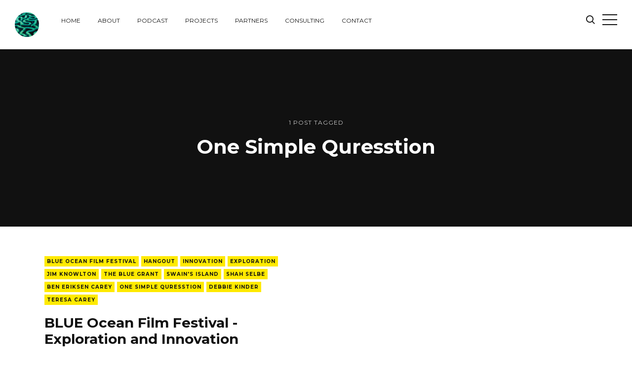

--- FILE ---
content_type: text/html; charset=utf-8
request_url: https://www.onlineoceansymposium.org/tag/one-simple-quresstion/
body_size: 5836
content:
<!DOCTYPE html>
<html lang="en">
<head>
	<meta charset="utf-8">

	<title>One Simple Quresstion - Online Ocean Symposium</title>
	<meta name="viewport" content="width=device-width, initial-scale=1.0" />

	<link href="//fonts.googleapis.com/css?family=Droid+Serif:400,400italic,700,700italic%7CMontserrat:400,700" rel="stylesheet" type="text/css" />
	<link rel="stylesheet" type="text/css" href="https://www.onlineoceansymposium.org/assets/css/style.css?v=d6bb7949d0" />

	<script type="text/javascript">
		var disqus_shortname = 'your_disqus_shortname', // replace my_disqus_shortname with your shortname
			instagram_user_id = 'your_instagram_user_id', // add your Instagram user ID
			instagram_access_token = 'your_instagram_access_token', // add your Instagram access token
			search_key = 'your_search_key', // add your Content API key
			search_host = 'https://www.onlineoceansymposium.org';
	</script>

	<link rel="canonical" href="https://www.onlineoceansymposium.org/tag/one-simple-quresstion/">
    <meta name="referrer" content="no-referrer-when-downgrade">
    
    <meta property="og:site_name" content="Online Ocean Symposium">
    <meta property="og:type" content="website">
    <meta property="og:title" content="One Simple Quresstion - Online Ocean Symposium">
    <meta property="og:url" content="https://www.onlineoceansymposium.org/tag/one-simple-quresstion/">
    <meta property="og:image" content="https://www.onlineoceansymposium.org/content/images/2014/Aug/1024px-Coral_Reef--1-.jpg">
    <meta property="article:publisher" content="https://www.facebook.com/OnlineOceanSymposium">
    <meta name="twitter:card" content="summary_large_image">
    <meta name="twitter:title" content="One Simple Quresstion - Online Ocean Symposium">
    <meta name="twitter:url" content="https://www.onlineoceansymposium.org/tag/one-simple-quresstion/">
    <meta name="twitter:image" content="https://www.onlineoceansymposium.org/content/images/2014/Aug/1024px-Coral_Reef--1-.jpg">
    <meta name="twitter:site" content="@onlineoceans">
    <meta property="og:image:width" content="1024">
    <meta property="og:image:height" content="684">
    
    <script type="application/ld+json">
{
    "@context": "https://schema.org",
    "@type": "Series",
    "publisher": {
        "@type": "Organization",
        "name": "Online Ocean Symposium",
        "url": "https://www.onlineoceansymposium.org/",
        "logo": {
            "@type": "ImageObject",
            "url": "https://www.onlineoceansymposium.org/content/images/2014/Aug/Logo.jpg"
        }
    },
    "url": "https://www.onlineoceansymposium.org/tag/one-simple-quresstion/",
    "name": "One Simple Quresstion",
    "mainEntityOfPage": "https://www.onlineoceansymposium.org/tag/one-simple-quresstion/"
}
    </script>

    <meta name="generator" content="Ghost 6.13">
    <link rel="alternate" type="application/rss+xml" title="Online Ocean Symposium" href="https://www.onlineoceansymposium.org/rss/">
    <script defer src="https://cdn.jsdelivr.net/ghost/portal@~2.56/umd/portal.min.js" data-i18n="true" data-ghost="https://www.onlineoceansymposium.org/" data-key="a9a9c605b531a7a8a5240419e8" data-api="https://oos.ghost.io/ghost/api/content/" data-locale="en" crossorigin="anonymous"></script><style id="gh-members-styles">.gh-post-upgrade-cta-content,
.gh-post-upgrade-cta {
    display: flex;
    flex-direction: column;
    align-items: center;
    font-family: -apple-system, BlinkMacSystemFont, 'Segoe UI', Roboto, Oxygen, Ubuntu, Cantarell, 'Open Sans', 'Helvetica Neue', sans-serif;
    text-align: center;
    width: 100%;
    color: #ffffff;
    font-size: 16px;
}

.gh-post-upgrade-cta-content {
    border-radius: 8px;
    padding: 40px 4vw;
}

.gh-post-upgrade-cta h2 {
    color: #ffffff;
    font-size: 28px;
    letter-spacing: -0.2px;
    margin: 0;
    padding: 0;
}

.gh-post-upgrade-cta p {
    margin: 20px 0 0;
    padding: 0;
}

.gh-post-upgrade-cta small {
    font-size: 16px;
    letter-spacing: -0.2px;
}

.gh-post-upgrade-cta a {
    color: #ffffff;
    cursor: pointer;
    font-weight: 500;
    box-shadow: none;
    text-decoration: underline;
}

.gh-post-upgrade-cta a:hover {
    color: #ffffff;
    opacity: 0.8;
    box-shadow: none;
    text-decoration: underline;
}

.gh-post-upgrade-cta a.gh-btn {
    display: block;
    background: #ffffff;
    text-decoration: none;
    margin: 28px 0 0;
    padding: 8px 18px;
    border-radius: 4px;
    font-size: 16px;
    font-weight: 600;
}

.gh-post-upgrade-cta a.gh-btn:hover {
    opacity: 0.92;
}</style>
    <script defer src="https://cdn.jsdelivr.net/ghost/sodo-search@~1.8/umd/sodo-search.min.js" data-key="a9a9c605b531a7a8a5240419e8" data-styles="https://cdn.jsdelivr.net/ghost/sodo-search@~1.8/umd/main.css" data-sodo-search="https://oos.ghost.io/" data-locale="en" crossorigin="anonymous"></script>
    
    <link href="https://www.onlineoceansymposium.org/webmentions/receive/" rel="webmention">
    <script defer src="/public/cards.min.js?v=d6bb7949d0"></script>
    <link rel="stylesheet" type="text/css" href="/public/cards.min.css?v=d6bb7949d0">
    <script defer src="/public/member-attribution.min.js?v=d6bb7949d0"></script><style>:root {--ghost-accent-color: #15171A;}</style>
</head>
<body class="tag-template tag-one-simple-quresstion">
	<div id="page" class="site">
		<header class="site-header">
	<div class="inner-wide">
		<p class="site-logo"><a href="https://www.onlineoceansymposium.org"><img src="https://www.onlineoceansymposium.org/content/images/2014/Aug/Logo.jpg" alt="Online Ocean Symposium" /></a></p>
		<p class="site-title"><a href="https://www.onlineoceansymposium.org">Online Ocean Symposium</a></p>
			<nav class="site-navigation" aria-label="Main Menu">
	<h2 class="screen-reader-text">Explore Website</h2>
	<ul class="menu">
		<li class="menu-item home" role="presentation"><a href="https://www.onlineoceansymposium.org/">Home</a></li>
		<li class="menu-item about" role="presentation"><a href="https://www.onlineoceansymposium.org/about/">About</a></li>
		<li class="menu-item podcast" role="presentation"><a href="https://www.onlineoceansymposium.org/ocean-science-radio/">Podcast</a></li>
		<li class="menu-item projects" role="presentation"><a href="https://www.onlineoceansymposium.org/projects/">Projects</a></li>
		<li class="menu-item partners" role="presentation"><a href="https://www.onlineoceansymposium.org/partners/">Partners</a></li>
		<li class="menu-item consulting" role="presentation"><a href="https://www.onlineoceansymposium.org/consulting/">Consulting</a></li>
		<li class="menu-item contact" role="presentation"><a href="https://www.onlineoceansymposium.org/contact-us/">Contact</a></li>
	</ul><!-- .menu -->
</nav><!-- .site-navigation -->

		<a class="search-toggle" href="#"><span class="screen-reader-text">Search</span><span class="icon-search" aria-hidden="true"></span></a>
		<a class="sidebar-toggle" href="#"><span class="screen-reader-text">Open Sidebar</span><span class="icon-nav-custom" aria-hidden="true"></span></a>
	</div><!-- .inner-wide -->
</header><!-- .site-header -->
		
<main class="site-main">
	<div class="site-content">

		<header class="cover page-header">
			<div class="cover-content">
				<div class="inner">
					<div class="post-count">1 post tagged</div>
					<h1 class="page-title">One Simple Quresstion</h1>
				</div><!-- .inner -->
			</div><!-- .cover-content -->
		</header><!-- .cover -->

		<div class="inner-wide">
			<div class="post-grid">
	<article class="grid-item post tag-blue-ocean-film-festival tag-hangout tag-innovation tag-exploration tag-jim-knowlton tag-the-blue-grant tag-swains-island tag-shah-selbe tag-ben-eriksen-carey tag-one-simple-quresstion tag-debbie-kinder-2 tag-teresa-carey no-image">
		<header class="post-header">
			<div class="post-tags">
				<a href="/tag/blue-ocean-film-festival/">BLUE Ocean Film Festival</a><a href="/tag/hangout/">Hangout</a><a href="/tag/innovation/">Innovation</a><a href="/tag/exploration/">Exploration</a><a href="/tag/jim-knowlton/">Jim Knowlton</a><a href="/tag/the-blue-grant/">The Blue Grant</a><a href="/tag/swains-island/">Swain&#x27;s Island</a><a href="/tag/shah-selbe/">Shah Selbe</a><a href="/tag/ben-eriksen-carey/">Ben Eriksen Carey</a><a href="/tag/one-simple-quresstion/">One Simple Quresstion</a><a href="/tag/debbie-kinder-2/">Debbie Kinder</a><a href="/tag/teresa-carey/">Teresa Carey</a>
			</div>
			<h2 class="post-title"><a href="/2014/09/18/blue-ocean-film-festival-exploration-and-innovation/" rel="bookmark">BLUE Ocean Film Festival - Exploration and Innovation</a></h2>
			<div class="post-meta">
				by <span class="post-author"><a href="/author/online-ocean-symposium/">Online Ocean Sympoisum</a></span> on <time class="published" datetime="2014-09-18">September 18, 2014</time>
			</div><!-- .post-meta -->
		</header><!-- .post-header -->
		<div class="post-content">
			<p>BLUE Ocean Film Festival - Exploration and InnovationDate: Posted on Sep 18,
2014Guests: Debbie Kinder - BLUE Ocean Film Festival
Shah Selbe - The Blue Grant
Jim Knowlton from Swains Island
Teresa Carey and Ben Eriksen Carey from OSQDescription: The 2014 BLUE Ocean Film Festival is right around the corner&hellip;</p>
			<p class="read-more"><a class="button" href="/2014/09/18/blue-ocean-film-festival-exploration-and-innovation/" title="BLUE Ocean Film Festival - Exploration and Innovation">Read More</a></p>
		</div><!-- .post-content -->
	</article><!-- .post -->
</div><!-- .post-grid -->

<nav class="pagination">
	<span class="page-number">Page 1 of 1</span>
</nav>

		</div><!-- .inner-wide -->

	</div><!-- .site-content -->
</main><!-- .site-main -->

		<aside class="sidebar" aria-label="Sidebar">
	<div class="sidebar-scrollable">
		<div class="widget-area">
				<nav class="site-navigation" aria-label="Main Menu">
	<h2 class="screen-reader-text">Explore Website</h2>
	<ul class="menu">
		<li class="menu-item home" role="presentation"><a href="https://www.onlineoceansymposium.org/">Home</a></li>
		<li class="menu-item about" role="presentation"><a href="https://www.onlineoceansymposium.org/about/">About</a></li>
		<li class="menu-item podcast" role="presentation"><a href="https://www.onlineoceansymposium.org/ocean-science-radio/">Podcast</a></li>
		<li class="menu-item projects" role="presentation"><a href="https://www.onlineoceansymposium.org/projects/">Projects</a></li>
		<li class="menu-item partners" role="presentation"><a href="https://www.onlineoceansymposium.org/partners/">Partners</a></li>
		<li class="menu-item consulting" role="presentation"><a href="https://www.onlineoceansymposium.org/consulting/">Consulting</a></li>
		<li class="menu-item contact" role="presentation"><a href="https://www.onlineoceansymposium.org/contact-us/">Contact</a></li>
	</ul><!-- .menu -->
</nav><!-- .site-navigation -->

			<section class="widget widget-text">
				<h2 class="widget-title">About Online Ocean Symposium</h2>
				<p>Lorem ipsum dolor sit amet, consectetur adipiscing elit. Donec sed lacus id tortor iaculis iaculis dignissim eget justo. Maecenas posuere eros nisl, ut pharetra turpis faucibus a. In imperdiet urna mattis lacus mollis, sit amet pulvinar purus vehicula.</p>
			</section><!-- .widget -->
			<section class="widget widget-text">
				<h2 class="widget-title">Contact</h2>
				<p>Lorem ipsum dolor sit amet, consectetur adipiscing elit. Donec sed lacus id tortor iaculis iaculis dignissim eget justo. Maecenas posuere eros nisl, ut pharetra turpis faucibus a. In imperdiet urna mattis lacus mollis, sit amet pulvinar purus vehicula.</p>
				<ul class="contacts">
					<li><span class="icon icon-envelope" aria-hidden="true"></span> blogin [at] gmail.com</li>
					<li><span class="icon icon-map-marker" aria-hidden="true"></span> 123 Some Street, Some City, AA 12345</li>
					<li><span class="icon icon-phone" aria-hidden="true"></span> +123 112 23445</li>
				</ul>
			</section><!-- .widget -->
		</div><!-- .widget-area -->
		<a class="sidebar-toggle" href="#"><span class="screen-reader-text">Close Sidebar</span><span aria-hidden="true" class="icon-close-custom"></span></a>
	</div><!-- .sidebar-scrollable -->
</aside><!-- .sidebar -->
		<aside class="footer-widgets">
	<div class="inner-wide">
		<div class="widget-area">
			<div class="footer-col first">
				<section class="widget widget-recent-posts">
					<h2 class="widget-title">Latest Posts</h2>
					<ul>
						<li>
							<a href="/2019/10/20/srocc-live-discussion/" class="recent-thumb" style="background-image: url(https://www.onlineoceansymposium.org/content/images/2019/11/_stripes_NORTH_AMERICA-USA-California-1895-2018-NO.png);"><span class="screen-reader-text">SROCC Live Discussion!</span></a>
							<div class="recent-title"><a href="/2019/10/20/srocc-live-discussion/">SROCC Live Discussion!</a></div>
							<div class="recent-date">October 20, 2019</div>
						</li>
						<li>
							<a href="/2019/10/10/sharktober-pub-trivia-at-the-cal-academy-of-science/" class="recent-thumb" style="background-image: url(https://www.onlineoceansymposium.org/content/images/2019/11/72072791_491870691365848_1682244703073861632_o.jpg);"><span class="screen-reader-text">Sharktober Pub-Trivia at the Cal Academy of Science</span></a>
							<div class="recent-title"><a href="/2019/10/10/sharktober-pub-trivia-at-the-cal-academy-of-science/">Sharktober Pub-Trivia at the Cal Academy of Science</a></div>
							<div class="recent-date">October 10, 2019</div>
						</li>
						<li>
							<a href="/2019/09/20/live-reddit-ama-with-ocean-planet-conference/" class="recent-thumb" style="background-image: url(https://www.onlineoceansymposium.org/content/images/2019/11/screen_shot_2019_09_20_at_4_18_23_pm@2x.jpg);"><span class="screen-reader-text">Live reddit AMA with Ocean Planet Conference!</span></a>
							<div class="recent-title"><a href="/2019/09/20/live-reddit-ama-with-ocean-planet-conference/">Live reddit AMA with Ocean Planet Conference!</a></div>
							<div class="recent-date">September 20, 2019</div>
						</li>
					</ul>
				</section><!-- .widget -->
			</div>
			<div class="footer-col middle">
				<section class="widget widget-tags">
					<h2 class="widget-title">Tags</h2>
					<div class="tagcloud">
							<a href="/tag/350-org/">350.org</a><a href="/tag/3d-scanning/">3D Scanning</a><a href="/tag/5-gyres/">5 Gyres</a><a href="/tag/acidification/">Acidification</a><a href="/tag/allison-cook/">Allison Cook</a><a href="/tag/ama/">AMA</a><a href="/tag/ambassador-eden/">Ambassador Eden</a><a href="/tag/amber-jackson/">Amber Jackson</a><a href="/tag/ana-blanco/">Ana Blanco</a><a href="/tag/announcement/">announcement</a><a href="/tag/aquarius-reef-base/">Aquarius Reef Base</a><a href="/tag/art/">Art</a><a href="/tag/asher-jay/">Asher Jay</a><a href="/tag/australian-museum/">Australian Museum</a><a href="/tag/barbara-macgillivray/">Barbara MacGillivray</a><a href="/tag/ben-eriksen-carey/">Ben Eriksen Carey</a><a href="/tag/beneath-the-sea/">Beneath the Sea</a><a href="/tag/bill-mckibben/">Bill McKibben</a><a href="/tag/blue-mind/">Blue Mind</a><a href="/tag/blue-ocean-film-festiva/">BLUE Ocean Film Festiva</a><a href="/tag/blue-ocean-film-festival/">BLUE Ocean Film Festival</a><a href="/tag/blue-vision-summit/">Blue Vision Summit</a><a href="/tag/boat/">Boat</a><a href="/tag/bob-ballard/">Bob Ballard</a><a href="/tag/california-academy-of-science/">California Academy of Science</a><a href="/tag/california-coastal-commission/">California Coastal Commission</a><a href="/tag/cara-horowitz/">Cara Horowitz</a><a href="/tag/cascade-game-foundry/">Cascade Game Foundry</a><a href="/tag/catlin/">Catlin</a><a href="/tag/celine-cousteau/">Celine Cousteau</a><a href="/tag/charlotte-vick/">Charlotte Vick</a><a href="/tag/chris-fisher/">Chris Fisher</a><a href="/tag/chris-german/">Chris German</a><a href="/tag/chris-sonnier/">Chris Sonnier</a><a href="/tag/christian-adams/">Christian Adams</a><a href="/tag/christie-wilcox/">Christie Wilcox</a><a href="/tag/christmas-island/">Christmas Island</a><a href="/tag/climate/">Climate</a><a href="/tag/compressed-air/">compressed air</a><a href="/tag/conference/">conference</a><a href="/tag/conservation-international/">Conservation International</a><a href="/tag/coral/">coral</a><a href="/tag/cornell-university/">Cornell University</a><a href="/tag/crabs/">Crabs</a><a href="/tag/dan-fox/">Dan Fox</a><a href="/tag/dan-laffolley/">Dan Laffolley</a><a href="/tag/david-lang/">David Lang</a><a href="/tag/david-mcguire/">David McGuire</a><a href="/tag/david-shiffman/">David Shiffman</a><a href="/tag/dawn-wright/">Dawn Wright</a><a href="/tag/debbie-kinder/">Debbie Kinder</a><a href="/tag/debbie-kinder-2/">Debbie Kinder</a><a href="/tag/die-off/">Die Off</a><a href="/tag/discover-magazine/">Discover Magazine</a><a href="/tag/diving/">Diving</a><a href="/tag/doer/">DOER</a><a href="/tag/don-walsh/">Don Walsh</a><a href="/tag/drew-harvell/">Drew Harvell</a><a href="/tag/earth-day/">Earth Day</a><a href="/tag/eben-schwartz/">Eben Schwartz</a><a href="/tag/emily-callahan/">Emily Callahan</a><a href="/tag/energy/">energy</a><a href="/tag/erin-meyer/">Erin Meyer</a><a href="/tag/erin-meyer-ocean-science-trust/">Erin Meyer Ocean Science Trust</a><a href="/tag/exploration/">Exploration</a><a href="/tag/fabien-cousteau/">Fabien Cousteau</a><a href="/tag/fight-for-sharks/">Fight for Sharks</a><a href="/tag/film/">Film</a><a href="/tag/french/">French</a><a href="/tag/google/">Google</a><a href="/tag/greg-stone/">Greg Stone</a><a href="/tag/hangout/">Hangout</a><a href="/tag/hannah-prior/">Hannah Prior</a><a href="/tag/high-seas/">High Seas</a><a href="/tag/highlight-reel/">highlight reel</a><a href="/tag/hog-island-oyster-farm/">Hog Island Oyster Farm</a><a href="/tag/huffington-post/">Huffington Post</a><a href="/tag/ice/">Ice</a><a href="/tag/imcc4/">IMCC4</a><a href="/tag/innovation/">Innovation</a><a href="/tag/ipcc/">IPCC</a><a href="/tag/iucn/">IUCN</a><a href="/tag/james-jacobson/">James Jacobson</a><a href="/tag/jason/">Jason</a><a href="/tag/jason-holt/">Jason Holt</a><a href="/tag/jean-michelle-cousteau/">Jean-Michelle Cousteau</a><a href="/tag/jeff-kirschner/">Jeff Kirschner</a><a href="/tag/jellyfish/">Jellyfish</a><a href="/tag/jenifer-austin/">Jenifer Austin</a><a href="/tag/jim-knowlton/">Jim Knowlton</a><a href="/tag/john-kerry/">John Kerry</a><a href="/tag/john-weller/">John Weller</a><a href="/tag/karima-cherif/">Karima Cherif</a><a href="/tag/kate-sheppard/">Kate Sheppard</a><a href="/tag/kate-thomspon/">Kate Thomspon</a><a href="/tag/kathie-flood/">Kathie Flood</a><a href="/tag/kati-schmidt/">Kati Schmidt</a><a href="/tag/katie-croft-bell/">Katie Croft Bell</a><a href="/tag/kid-reporter/">Kid Reporter</a>
					</div>
				</section><!-- .widget -->
			</div>
			<div class="footer-col last">
				<section class="widget widget-instagram">
					<h2 class="widget-title">Online Ocean Symposium on @instagram</h2>
					<div id="instafeed" class="instagram-feed"></div>
				</section><!-- .widget -->
			</div>
		</div><!-- .widget-area -->
	</div><!-- .inner-wide -->
</aside><!-- .footer-widgets -->
		<footer class="site-footer">
	<div class="footer-top">
		<div class="inner-wide">
			<div class="offsite-links">
				<a href="https://x.com/onlineoceans" target="_blank"><span class="icon-twitter" aria-hidden="true"></span><span class="screen-reader-text">Twitter</span></a>
				<a href="https://www.facebook.com/OnlineOceanSymposium" target="_blank"><span class="icon-facebook" aria-hidden="true"></span><span class="screen-reader-text">Facebook</span></a>
				<a href="https://www.linkedin.com/in/" target="_blank"><span class="icon-linkedin" aria-hidden="true"></span><span class="screen-reader-text">Linkedin</span></a>
				<a href="https://github.com/" target="_blank"><span class="icon-github" aria-hidden="true"></span><span class="screen-reader-text">GitHub</span></a>
				<a href="https://codepen.io/" target="_blank"><span class="icon-codepen" aria-hidden="true"></span><span class="screen-reader-text">CodePen</span></a>
				<a href="https://dribbble.com/" target="_blank"><span class="icon-dribbble" aria-hidden="true"></span><span class="screen-reader-text">Dribbble</span></a>
				<a href="https://www.behance.net/" target="_blank"><span class="icon-behance" aria-hidden="true"></span><span class="screen-reader-text">Behance</span></a>
				<a href="https://medium.com/" target="_blank"><span class="icon-medium" aria-hidden="true"></span><span class="screen-reader-text">Medium</span></a>
				<a href="https://www.instagram.com/" target="_blank"><span class="icon-instagram" aria-hidden="true"></span><span class="screen-reader-text">Instagram</span></a>
				<a href="https://www.pinterest.com/" target="_blank"><span class="icon-pinterest" aria-hidden="true"></span><span class="screen-reader-text">Pinterest</span></a>
				<a href="https://www.vimeo.com/" target="_blank"><span class="icon-vimeo" aria-hidden="true"></span><span class="screen-reader-text">Vimeo</span></a>
				<a href="https://www.youtube.com/user/" target="_blank"><span class="icon-youtube" aria-hidden="true"></span><span class="screen-reader-text">YouTube</span></a>
				<a href="https://www.onlineoceansymposium.org/rss/" target="_blank"><span class="icon-feed" aria-hidden="true"></span><span class="screen-reader-text">RSS</span></a>
			</div><!-- .offsite-links -->
			<a href="#page" class="top-link square"><span class="icon-up-custom" aria-hidden="true"></span><span class="screen-reader-text">Back to the top</span></a>
		</div><!-- .inner -->
	</div><!-- .footer-top -->
	<div class="site-info inner-wide">
		<p><a href="https://www.onlineoceansymposium.org">Online Ocean Symposium</a> &copy; 2026 <br />Curious theme by <a target="_blank" href="https://justgoodthemes.com/">JustGoodThemes</a></p>
	</div><!-- .site-info -->
</footer><!-- .site-footer -->
		<section class="site-search" role="search">
	<div class="search-scrollable">
		<div class="search-box">
			<div class="search-box-inside">
				<h2 class="screen-reader-text">Search Online Ocean Symposium</h2>
				<form class="search-form">
					<label class="screen-reader-text">Search for:</label>
					<input type="text" id="search-field" class="search-field" placeholder="Type your keywords&hellip;" />
					<input type="submit" class="search-submit screen-reader-text" value="Search" />
				</form>
				<div class="results-info">Posts found: <span class="results-count">0</span></div>
				<div id="search-results" class="search-results"></div>
			</div><!-- .search-box-inside -->
		</div><!-- .search-box -->
		<a class="search-toggle" href="#"><span class="screen-reader-text">Close</span><span aria-hidden="true" class="icon-close-custom"></span></a>
	</div><!-- .search-scrollable -->
</section><!-- .site-search -->
		<div class="overlay"></div>
	</div><!-- #page -->

	<script type="text/javascript" src="https://code.jquery.com/jquery-3.2.1.min.js"></script>
	<script>window.jQuery || document.write('<script src="https://www.onlineoceansymposium.org/assets/js/jquery-3.2.1.min.js?v=d6bb7949d0"><\/script>');</script>
	<script type="text/javascript" src="https://www.onlineoceansymposium.org/assets/js/plugins.js?v=d6bb7949d0"></script>
	<script type="text/javascript" src="https://www.onlineoceansymposium.org/assets/js/custom.js?v=d6bb7949d0"></script>

	<!-- You can safely delete this line if your theme does not require jQuery -->
<script type="text/javascript" src="https://code.jquery.com/jquery-1.11.3.min.js"></script>

</body>
</html>


--- FILE ---
content_type: application/javascript; charset=UTF-8
request_url: https://www.onlineoceansymposium.org/assets/js/plugins.js?v=d6bb7949d0
body_size: 30029
content:
/*
 * FitVids 1.1
 * Copyright 2013, Chris Coyier - http://css-tricks.com + Dave Rupert - http://daverupert.com
 * Credit to Thierry Koblentz - http://www.alistapart.com/articles/creating-intrinsic-ratios-for-video/
 * Released under the WTFPL license - http://sam.zoy.org/wtfpl/
*/
!function(t){"use strict";t.fn.fitVids=function(e){var i={customSelector:null};if(!document.getElementById("fit-vids-style")){var r=document.head||document.getElementsByTagName("head")[0],d=".fluid-width-video-wrapper{width:100%;position:relative;padding:0;}.fluid-width-video-wrapper iframe,.fluid-width-video-wrapper object,.fluid-width-video-wrapper embed {position:absolute;top:0;left:0;width:100%;height:100%;}",a=document.createElement("div");a.innerHTML='<p>x</p><style id="fit-vids-style">'+d+"</style>",r.appendChild(a.childNodes[1])}return e&&t.extend(i,e),this.each(function(){var e=["iframe[src*='player.vimeo.com']","iframe[src*='youtube.com']","iframe[src*='youtube-nocookie.com']","iframe[src*='kickstarter.com'][src*='video.html']","object","embed"];i.customSelector&&e.push(i.customSelector);var r=t(this).find(e.join(","));r=r.not("object object"),r.each(function(){var e=t(this);if(!("embed"===this.tagName.toLowerCase()&&e.parent("object").length||e.parent(".fluid-width-video-wrapper").length)){var i="object"===this.tagName.toLowerCase()||e.attr("height")&&!isNaN(parseInt(e.attr("height"),10))?parseInt(e.attr("height"),10):e.height(),r=isNaN(parseInt(e.attr("width"),10))?e.width():parseInt(e.attr("width"),10),d=i/r;if(!e.attr("id")){var a="fitvid"+Math.floor(999999*Math.random());e.attr("id",a)}e.wrap('<div class="fluid-width-video-wrapper"></div>').parent(".fluid-width-video-wrapper").css("padding-top",100*d+"%"),e.removeAttr("height").removeAttr("width")}})})}}(window.jQuery||window.Zepto);

/**
 * Slick 1.8.0
 * Author: Ken Wheeler
 * Website: http://kenwheeler.github.io
 * Docs: http://kenwheeler.github.io/slick
 * Repo: http://github.com/kenwheeler/slick
 * Issues: http://github.com/kenwheeler/slick/issues
*/
!function(i){"use strict";"function"==typeof define&&define.amd?define(["jquery"],i):"undefined"!=typeof exports?module.exports=i(require("jquery")):i(jQuery)}(function(i){"use strict";var e=window.Slick||{};(e=function(){var e=0;return function(t,o){var s,n=this;n.defaults={accessibility:!0,adaptiveHeight:!1,appendArrows:i(t),appendDots:i(t),arrows:!0,asNavFor:null,prevArrow:'<button class="slick-prev" aria-label="Previous" type="button">Previous</button>',nextArrow:'<button class="slick-next" aria-label="Next" type="button">Next</button>',autoplay:!1,autoplaySpeed:3e3,centerMode:!1,centerPadding:"50px",cssEase:"ease",customPaging:function(e,t){return i('<button type="button" />').text(t+1)},dots:!1,dotsClass:"slick-dots",draggable:!0,easing:"linear",edgeFriction:.35,fade:!1,focusOnSelect:!1,focusOnChange:!1,infinite:!0,initialSlide:0,lazyLoad:"ondemand",mobileFirst:!1,pauseOnHover:!0,pauseOnFocus:!0,pauseOnDotsHover:!1,respondTo:"window",responsive:null,rows:1,rtl:!1,slide:"",slidesPerRow:1,slidesToShow:1,slidesToScroll:1,speed:500,swipe:!0,swipeToSlide:!1,touchMove:!0,touchThreshold:5,useCSS:!0,useTransform:!0,variableWidth:!1,vertical:!1,verticalSwiping:!1,waitForAnimate:!0,zIndex:1e3},n.initials={animating:!1,dragging:!1,autoPlayTimer:null,currentDirection:0,currentLeft:null,currentSlide:0,direction:1,$dots:null,listWidth:null,listHeight:null,loadIndex:0,$nextArrow:null,$prevArrow:null,scrolling:!1,slideCount:null,slideWidth:null,$slideTrack:null,$slides:null,sliding:!1,slideOffset:0,swipeLeft:null,swiping:!1,$list:null,touchObject:{},transformsEnabled:!1,unslicked:!1},i.extend(n,n.initials),n.activeBreakpoint=null,n.animType=null,n.animProp=null,n.breakpoints=[],n.breakpointSettings=[],n.cssTransitions=!1,n.focussed=!1,n.interrupted=!1,n.hidden="hidden",n.paused=!0,n.positionProp=null,n.respondTo=null,n.rowCount=1,n.shouldClick=!0,n.$slider=i(t),n.$slidesCache=null,n.transformType=null,n.transitionType=null,n.visibilityChange="visibilitychange",n.windowWidth=0,n.windowTimer=null,s=i(t).data("slick")||{},n.options=i.extend({},n.defaults,o,s),n.currentSlide=n.options.initialSlide,n.originalSettings=n.options,void 0!==document.mozHidden?(n.hidden="mozHidden",n.visibilityChange="mozvisibilitychange"):void 0!==document.webkitHidden&&(n.hidden="webkitHidden",n.visibilityChange="webkitvisibilitychange"),n.autoPlay=i.proxy(n.autoPlay,n),n.autoPlayClear=i.proxy(n.autoPlayClear,n),n.autoPlayIterator=i.proxy(n.autoPlayIterator,n),n.changeSlide=i.proxy(n.changeSlide,n),n.clickHandler=i.proxy(n.clickHandler,n),n.selectHandler=i.proxy(n.selectHandler,n),n.setPosition=i.proxy(n.setPosition,n),n.swipeHandler=i.proxy(n.swipeHandler,n),n.dragHandler=i.proxy(n.dragHandler,n),n.keyHandler=i.proxy(n.keyHandler,n),n.instanceUid=e++,n.htmlExpr=/^(?:\s*(<[\w\W]+>)[^>]*)$/,n.registerBreakpoints(),n.init(!0)}}()).prototype.activateADA=function(){this.$slideTrack.find(".slick-active").attr({"aria-hidden":"false"}).find("a, input, button, select").attr({tabindex:"0"})},e.prototype.addSlide=e.prototype.slickAdd=function(e,t,o){var s=this;if("boolean"==typeof t)o=t,t=null;else if(t<0||t>=s.slideCount)return!1;s.unload(),"number"==typeof t?0===t&&0===s.$slides.length?i(e).appendTo(s.$slideTrack):o?i(e).insertBefore(s.$slides.eq(t)):i(e).insertAfter(s.$slides.eq(t)):!0===o?i(e).prependTo(s.$slideTrack):i(e).appendTo(s.$slideTrack),s.$slides=s.$slideTrack.children(this.options.slide),s.$slideTrack.children(this.options.slide).detach(),s.$slideTrack.append(s.$slides),s.$slides.each(function(e,t){i(t).attr("data-slick-index",e)}),s.$slidesCache=s.$slides,s.reinit()},e.prototype.animateHeight=function(){var i=this;if(1===i.options.slidesToShow&&!0===i.options.adaptiveHeight&&!1===i.options.vertical){var e=i.$slides.eq(i.currentSlide).outerHeight(!0);i.$list.animate({height:e},i.options.speed)}},e.prototype.animateSlide=function(e,t){var o={},s=this;s.animateHeight(),!0===s.options.rtl&&!1===s.options.vertical&&(e=-e),!1===s.transformsEnabled?!1===s.options.vertical?s.$slideTrack.animate({left:e},s.options.speed,s.options.easing,t):s.$slideTrack.animate({top:e},s.options.speed,s.options.easing,t):!1===s.cssTransitions?(!0===s.options.rtl&&(s.currentLeft=-s.currentLeft),i({animStart:s.currentLeft}).animate({animStart:e},{duration:s.options.speed,easing:s.options.easing,step:function(i){i=Math.ceil(i),!1===s.options.vertical?(o[s.animType]="translate("+i+"px, 0px)",s.$slideTrack.css(o)):(o[s.animType]="translate(0px,"+i+"px)",s.$slideTrack.css(o))},complete:function(){t&&t.call()}})):(s.applyTransition(),e=Math.ceil(e),!1===s.options.vertical?o[s.animType]="translate3d("+e+"px, 0px, 0px)":o[s.animType]="translate3d(0px,"+e+"px, 0px)",s.$slideTrack.css(o),t&&setTimeout(function(){s.disableTransition(),t.call()},s.options.speed))},e.prototype.getNavTarget=function(){var e=this,t=e.options.asNavFor;return t&&null!==t&&(t=i(t).not(e.$slider)),t},e.prototype.asNavFor=function(e){var t=this.getNavTarget();null!==t&&"object"==typeof t&&t.each(function(){var t=i(this).slick("getSlick");t.unslicked||t.slideHandler(e,!0)})},e.prototype.applyTransition=function(i){var e=this,t={};!1===e.options.fade?t[e.transitionType]=e.transformType+" "+e.options.speed+"ms "+e.options.cssEase:t[e.transitionType]="opacity "+e.options.speed+"ms "+e.options.cssEase,!1===e.options.fade?e.$slideTrack.css(t):e.$slides.eq(i).css(t)},e.prototype.autoPlay=function(){var i=this;i.autoPlayClear(),i.slideCount>i.options.slidesToShow&&(i.autoPlayTimer=setInterval(i.autoPlayIterator,i.options.autoplaySpeed))},e.prototype.autoPlayClear=function(){var i=this;i.autoPlayTimer&&clearInterval(i.autoPlayTimer)},e.prototype.autoPlayIterator=function(){var i=this,e=i.currentSlide+i.options.slidesToScroll;i.paused||i.interrupted||i.focussed||(!1===i.options.infinite&&(1===i.direction&&i.currentSlide+1===i.slideCount-1?i.direction=0:0===i.direction&&(e=i.currentSlide-i.options.slidesToScroll,i.currentSlide-1==0&&(i.direction=1))),i.slideHandler(e))},e.prototype.buildArrows=function(){var e=this;!0===e.options.arrows&&(e.$prevArrow=i(e.options.prevArrow).addClass("slick-arrow"),e.$nextArrow=i(e.options.nextArrow).addClass("slick-arrow"),e.slideCount>e.options.slidesToShow?(e.$prevArrow.removeClass("slick-hidden").removeAttr("aria-hidden tabindex"),e.$nextArrow.removeClass("slick-hidden").removeAttr("aria-hidden tabindex"),e.htmlExpr.test(e.options.prevArrow)&&e.$prevArrow.prependTo(e.options.appendArrows),e.htmlExpr.test(e.options.nextArrow)&&e.$nextArrow.appendTo(e.options.appendArrows),!0!==e.options.infinite&&e.$prevArrow.addClass("slick-disabled").attr("aria-disabled","true")):e.$prevArrow.add(e.$nextArrow).addClass("slick-hidden").attr({"aria-disabled":"true",tabindex:"-1"}))},e.prototype.buildDots=function(){var e,t,o=this;if(!0===o.options.dots){for(o.$slider.addClass("slick-dotted"),t=i("<ul />").addClass(o.options.dotsClass),e=0;e<=o.getDotCount();e+=1)t.append(i("<li />").append(o.options.customPaging.call(this,o,e)));o.$dots=t.appendTo(o.options.appendDots),o.$dots.find("li").first().addClass("slick-active")}},e.prototype.buildOut=function(){var e=this;e.$slides=e.$slider.children(e.options.slide+":not(.slick-cloned)").addClass("slick-slide"),e.slideCount=e.$slides.length,e.$slides.each(function(e,t){i(t).attr("data-slick-index",e).data("originalStyling",i(t).attr("style")||"")}),e.$slider.addClass("slick-slider"),e.$slideTrack=0===e.slideCount?i('<div class="slick-track"/>').appendTo(e.$slider):e.$slides.wrapAll('<div class="slick-track"/>').parent(),e.$list=e.$slideTrack.wrap('<div class="slick-list"/>').parent(),e.$slideTrack.css("opacity",0),!0!==e.options.centerMode&&!0!==e.options.swipeToSlide||(e.options.slidesToScroll=1),i("img[data-lazy]",e.$slider).not("[src]").addClass("slick-loading"),e.setupInfinite(),e.buildArrows(),e.buildDots(),e.updateDots(),e.setSlideClasses("number"==typeof e.currentSlide?e.currentSlide:0),!0===e.options.draggable&&e.$list.addClass("draggable")},e.prototype.buildRows=function(){var i,e,t,o,s,n,r,l=this;if(o=document.createDocumentFragment(),n=l.$slider.children(),l.options.rows>1){for(r=l.options.slidesPerRow*l.options.rows,s=Math.ceil(n.length/r),i=0;i<s;i++){var d=document.createElement("div");for(e=0;e<l.options.rows;e++){var a=document.createElement("div");for(t=0;t<l.options.slidesPerRow;t++){var c=i*r+(e*l.options.slidesPerRow+t);n.get(c)&&a.appendChild(n.get(c))}d.appendChild(a)}o.appendChild(d)}l.$slider.empty().append(o),l.$slider.children().children().children().css({width:100/l.options.slidesPerRow+"%",display:"inline-block"})}},e.prototype.checkResponsive=function(e,t){var o,s,n,r=this,l=!1,d=r.$slider.width(),a=window.innerWidth||i(window).width();if("window"===r.respondTo?n=a:"slider"===r.respondTo?n=d:"min"===r.respondTo&&(n=Math.min(a,d)),r.options.responsive&&r.options.responsive.length&&null!==r.options.responsive){s=null;for(o in r.breakpoints)r.breakpoints.hasOwnProperty(o)&&(!1===r.originalSettings.mobileFirst?n<r.breakpoints[o]&&(s=r.breakpoints[o]):n>r.breakpoints[o]&&(s=r.breakpoints[o]));null!==s?null!==r.activeBreakpoint?(s!==r.activeBreakpoint||t)&&(r.activeBreakpoint=s,"unslick"===r.breakpointSettings[s]?r.unslick(s):(r.options=i.extend({},r.originalSettings,r.breakpointSettings[s]),!0===e&&(r.currentSlide=r.options.initialSlide),r.refresh(e)),l=s):(r.activeBreakpoint=s,"unslick"===r.breakpointSettings[s]?r.unslick(s):(r.options=i.extend({},r.originalSettings,r.breakpointSettings[s]),!0===e&&(r.currentSlide=r.options.initialSlide),r.refresh(e)),l=s):null!==r.activeBreakpoint&&(r.activeBreakpoint=null,r.options=r.originalSettings,!0===e&&(r.currentSlide=r.options.initialSlide),r.refresh(e),l=s),e||!1===l||r.$slider.trigger("breakpoint",[r,l])}},e.prototype.changeSlide=function(e,t){var o,s,n,r=this,l=i(e.currentTarget);switch(l.is("a")&&e.preventDefault(),l.is("li")||(l=l.closest("li")),n=r.slideCount%r.options.slidesToScroll!=0,o=n?0:(r.slideCount-r.currentSlide)%r.options.slidesToScroll,e.data.message){case"previous":s=0===o?r.options.slidesToScroll:r.options.slidesToShow-o,r.slideCount>r.options.slidesToShow&&r.slideHandler(r.currentSlide-s,!1,t);break;case"next":s=0===o?r.options.slidesToScroll:o,r.slideCount>r.options.slidesToShow&&r.slideHandler(r.currentSlide+s,!1,t);break;case"index":var d=0===e.data.index?0:e.data.index||l.index()*r.options.slidesToScroll;r.slideHandler(r.checkNavigable(d),!1,t),l.children().trigger("focus");break;default:return}},e.prototype.checkNavigable=function(i){var e,t;if(e=this.getNavigableIndexes(),t=0,i>e[e.length-1])i=e[e.length-1];else for(var o in e){if(i<e[o]){i=t;break}t=e[o]}return i},e.prototype.cleanUpEvents=function(){var e=this;e.options.dots&&null!==e.$dots&&(i("li",e.$dots).off("click.slick",e.changeSlide).off("mouseenter.slick",i.proxy(e.interrupt,e,!0)).off("mouseleave.slick",i.proxy(e.interrupt,e,!1)),!0===e.options.accessibility&&e.$dots.off("keydown.slick",e.keyHandler)),e.$slider.off("focus.slick blur.slick"),!0===e.options.arrows&&e.slideCount>e.options.slidesToShow&&(e.$prevArrow&&e.$prevArrow.off("click.slick",e.changeSlide),e.$nextArrow&&e.$nextArrow.off("click.slick",e.changeSlide),!0===e.options.accessibility&&(e.$prevArrow&&e.$prevArrow.off("keydown.slick",e.keyHandler),e.$nextArrow&&e.$nextArrow.off("keydown.slick",e.keyHandler))),e.$list.off("touchstart.slick mousedown.slick",e.swipeHandler),e.$list.off("touchmove.slick mousemove.slick",e.swipeHandler),e.$list.off("touchend.slick mouseup.slick",e.swipeHandler),e.$list.off("touchcancel.slick mouseleave.slick",e.swipeHandler),e.$list.off("click.slick",e.clickHandler),i(document).off(e.visibilityChange,e.visibility),e.cleanUpSlideEvents(),!0===e.options.accessibility&&e.$list.off("keydown.slick",e.keyHandler),!0===e.options.focusOnSelect&&i(e.$slideTrack).children().off("click.slick",e.selectHandler),i(window).off("orientationchange.slick.slick-"+e.instanceUid,e.orientationChange),i(window).off("resize.slick.slick-"+e.instanceUid,e.resize),i("[draggable!=true]",e.$slideTrack).off("dragstart",e.preventDefault),i(window).off("load.slick.slick-"+e.instanceUid,e.setPosition)},e.prototype.cleanUpSlideEvents=function(){var e=this;e.$list.off("mouseenter.slick",i.proxy(e.interrupt,e,!0)),e.$list.off("mouseleave.slick",i.proxy(e.interrupt,e,!1))},e.prototype.cleanUpRows=function(){var i,e=this;e.options.rows>1&&((i=e.$slides.children().children()).removeAttr("style"),e.$slider.empty().append(i))},e.prototype.clickHandler=function(i){!1===this.shouldClick&&(i.stopImmediatePropagation(),i.stopPropagation(),i.preventDefault())},e.prototype.destroy=function(e){var t=this;t.autoPlayClear(),t.touchObject={},t.cleanUpEvents(),i(".slick-cloned",t.$slider).detach(),t.$dots&&t.$dots.remove(),t.$prevArrow&&t.$prevArrow.length&&(t.$prevArrow.removeClass("slick-disabled slick-arrow slick-hidden").removeAttr("aria-hidden aria-disabled tabindex").css("display",""),t.htmlExpr.test(t.options.prevArrow)&&t.$prevArrow.remove()),t.$nextArrow&&t.$nextArrow.length&&(t.$nextArrow.removeClass("slick-disabled slick-arrow slick-hidden").removeAttr("aria-hidden aria-disabled tabindex").css("display",""),t.htmlExpr.test(t.options.nextArrow)&&t.$nextArrow.remove()),t.$slides&&(t.$slides.removeClass("slick-slide slick-active slick-center slick-visible slick-current").removeAttr("aria-hidden").removeAttr("data-slick-index").each(function(){i(this).attr("style",i(this).data("originalStyling"))}),t.$slideTrack.children(this.options.slide).detach(),t.$slideTrack.detach(),t.$list.detach(),t.$slider.append(t.$slides)),t.cleanUpRows(),t.$slider.removeClass("slick-slider"),t.$slider.removeClass("slick-initialized"),t.$slider.removeClass("slick-dotted"),t.unslicked=!0,e||t.$slider.trigger("destroy",[t])},e.prototype.disableTransition=function(i){var e=this,t={};t[e.transitionType]="",!1===e.options.fade?e.$slideTrack.css(t):e.$slides.eq(i).css(t)},e.prototype.fadeSlide=function(i,e){var t=this;!1===t.cssTransitions?(t.$slides.eq(i).css({zIndex:t.options.zIndex}),t.$slides.eq(i).animate({opacity:1},t.options.speed,t.options.easing,e)):(t.applyTransition(i),t.$slides.eq(i).css({opacity:1,zIndex:t.options.zIndex}),e&&setTimeout(function(){t.disableTransition(i),e.call()},t.options.speed))},e.prototype.fadeSlideOut=function(i){var e=this;!1===e.cssTransitions?e.$slides.eq(i).animate({opacity:0,zIndex:e.options.zIndex-2},e.options.speed,e.options.easing):(e.applyTransition(i),e.$slides.eq(i).css({opacity:0,zIndex:e.options.zIndex-2}))},e.prototype.filterSlides=e.prototype.slickFilter=function(i){var e=this;null!==i&&(e.$slidesCache=e.$slides,e.unload(),e.$slideTrack.children(this.options.slide).detach(),e.$slidesCache.filter(i).appendTo(e.$slideTrack),e.reinit())},e.prototype.focusHandler=function(){var e=this;e.$slider.off("focus.slick blur.slick").on("focus.slick blur.slick","*",function(t){t.stopImmediatePropagation();var o=i(this);setTimeout(function(){e.options.pauseOnFocus&&(e.focussed=o.is(":focus"),e.autoPlay())},0)})},e.prototype.getCurrent=e.prototype.slickCurrentSlide=function(){return this.currentSlide},e.prototype.getDotCount=function(){var i=this,e=0,t=0,o=0;if(!0===i.options.infinite)if(i.slideCount<=i.options.slidesToShow)++o;else for(;e<i.slideCount;)++o,e=t+i.options.slidesToScroll,t+=i.options.slidesToScroll<=i.options.slidesToShow?i.options.slidesToScroll:i.options.slidesToShow;else if(!0===i.options.centerMode)o=i.slideCount;else if(i.options.asNavFor)for(;e<i.slideCount;)++o,e=t+i.options.slidesToScroll,t+=i.options.slidesToScroll<=i.options.slidesToShow?i.options.slidesToScroll:i.options.slidesToShow;else o=1+Math.ceil((i.slideCount-i.options.slidesToShow)/i.options.slidesToScroll);return o-1},e.prototype.getLeft=function(i){var e,t,o,s,n=this,r=0;return n.slideOffset=0,t=n.$slides.first().outerHeight(!0),!0===n.options.infinite?(n.slideCount>n.options.slidesToShow&&(n.slideOffset=n.slideWidth*n.options.slidesToShow*-1,s=-1,!0===n.options.vertical&&!0===n.options.centerMode&&(2===n.options.slidesToShow?s=-1.5:1===n.options.slidesToShow&&(s=-2)),r=t*n.options.slidesToShow*s),n.slideCount%n.options.slidesToScroll!=0&&i+n.options.slidesToScroll>n.slideCount&&n.slideCount>n.options.slidesToShow&&(i>n.slideCount?(n.slideOffset=(n.options.slidesToShow-(i-n.slideCount))*n.slideWidth*-1,r=(n.options.slidesToShow-(i-n.slideCount))*t*-1):(n.slideOffset=n.slideCount%n.options.slidesToScroll*n.slideWidth*-1,r=n.slideCount%n.options.slidesToScroll*t*-1))):i+n.options.slidesToShow>n.slideCount&&(n.slideOffset=(i+n.options.slidesToShow-n.slideCount)*n.slideWidth,r=(i+n.options.slidesToShow-n.slideCount)*t),n.slideCount<=n.options.slidesToShow&&(n.slideOffset=0,r=0),!0===n.options.centerMode&&n.slideCount<=n.options.slidesToShow?n.slideOffset=n.slideWidth*Math.floor(n.options.slidesToShow)/2-n.slideWidth*n.slideCount/2:!0===n.options.centerMode&&!0===n.options.infinite?n.slideOffset+=n.slideWidth*Math.floor(n.options.slidesToShow/2)-n.slideWidth:!0===n.options.centerMode&&(n.slideOffset=0,n.slideOffset+=n.slideWidth*Math.floor(n.options.slidesToShow/2)),e=!1===n.options.vertical?i*n.slideWidth*-1+n.slideOffset:i*t*-1+r,!0===n.options.variableWidth&&(o=n.slideCount<=n.options.slidesToShow||!1===n.options.infinite?n.$slideTrack.children(".slick-slide").eq(i):n.$slideTrack.children(".slick-slide").eq(i+n.options.slidesToShow),e=!0===n.options.rtl?o[0]?-1*(n.$slideTrack.width()-o[0].offsetLeft-o.width()):0:o[0]?-1*o[0].offsetLeft:0,!0===n.options.centerMode&&(o=n.slideCount<=n.options.slidesToShow||!1===n.options.infinite?n.$slideTrack.children(".slick-slide").eq(i):n.$slideTrack.children(".slick-slide").eq(i+n.options.slidesToShow+1),e=!0===n.options.rtl?o[0]?-1*(n.$slideTrack.width()-o[0].offsetLeft-o.width()):0:o[0]?-1*o[0].offsetLeft:0,e+=(n.$list.width()-o.outerWidth())/2)),e},e.prototype.getOption=e.prototype.slickGetOption=function(i){return this.options[i]},e.prototype.getNavigableIndexes=function(){var i,e=this,t=0,o=0,s=[];for(!1===e.options.infinite?i=e.slideCount:(t=-1*e.options.slidesToScroll,o=-1*e.options.slidesToScroll,i=2*e.slideCount);t<i;)s.push(t),t=o+e.options.slidesToScroll,o+=e.options.slidesToScroll<=e.options.slidesToShow?e.options.slidesToScroll:e.options.slidesToShow;return s},e.prototype.getSlick=function(){return this},e.prototype.getSlideCount=function(){var e,t,o=this;return t=!0===o.options.centerMode?o.slideWidth*Math.floor(o.options.slidesToShow/2):0,!0===o.options.swipeToSlide?(o.$slideTrack.find(".slick-slide").each(function(s,n){if(n.offsetLeft-t+i(n).outerWidth()/2>-1*o.swipeLeft)return e=n,!1}),Math.abs(i(e).attr("data-slick-index")-o.currentSlide)||1):o.options.slidesToScroll},e.prototype.goTo=e.prototype.slickGoTo=function(i,e){this.changeSlide({data:{message:"index",index:parseInt(i)}},e)},e.prototype.init=function(e){var t=this;i(t.$slider).hasClass("slick-initialized")||(i(t.$slider).addClass("slick-initialized"),t.buildRows(),t.buildOut(),t.setProps(),t.startLoad(),t.loadSlider(),t.initializeEvents(),t.updateArrows(),t.updateDots(),t.checkResponsive(!0),t.focusHandler()),e&&t.$slider.trigger("init",[t]),!0===t.options.accessibility&&t.initADA(),t.options.autoplay&&(t.paused=!1,t.autoPlay())},e.prototype.initADA=function(){var e=this,t=Math.ceil(e.slideCount/e.options.slidesToShow),o=e.getNavigableIndexes().filter(function(i){return i>=0&&i<e.slideCount});e.$slides.add(e.$slideTrack.find(".slick-cloned")).attr({"aria-hidden":"true",tabindex:"-1"}).find("a, input, button, select").attr({tabindex:"-1"}),null!==e.$dots&&(e.$slides.not(e.$slideTrack.find(".slick-cloned")).each(function(t){var s=o.indexOf(t);i(this).attr({role:"tabpanel",id:"slick-slide"+e.instanceUid+t,tabindex:-1}),-1!==s&&i(this).attr({"aria-describedby":"slick-slide-control"+e.instanceUid+s})}),e.$dots.attr("role","tablist").find("li").each(function(s){var n=o[s];i(this).attr({role:"presentation"}),i(this).find("button").first().attr({role:"tab",id:"slick-slide-control"+e.instanceUid+s,"aria-controls":"slick-slide"+e.instanceUid+n,"aria-label":s+1+" of "+t,"aria-selected":null,tabindex:"-1"})}).eq(e.currentSlide).find("button").attr({"aria-selected":"true",tabindex:"0"}).end());for(var s=e.currentSlide,n=s+e.options.slidesToShow;s<n;s++)e.$slides.eq(s).attr("tabindex",0);e.activateADA()},e.prototype.initArrowEvents=function(){var i=this;!0===i.options.arrows&&i.slideCount>i.options.slidesToShow&&(i.$prevArrow.off("click.slick").on("click.slick",{message:"previous"},i.changeSlide),i.$nextArrow.off("click.slick").on("click.slick",{message:"next"},i.changeSlide),!0===i.options.accessibility&&(i.$prevArrow.on("keydown.slick",i.keyHandler),i.$nextArrow.on("keydown.slick",i.keyHandler)))},e.prototype.initDotEvents=function(){var e=this;!0===e.options.dots&&(i("li",e.$dots).on("click.slick",{message:"index"},e.changeSlide),!0===e.options.accessibility&&e.$dots.on("keydown.slick",e.keyHandler)),!0===e.options.dots&&!0===e.options.pauseOnDotsHover&&i("li",e.$dots).on("mouseenter.slick",i.proxy(e.interrupt,e,!0)).on("mouseleave.slick",i.proxy(e.interrupt,e,!1))},e.prototype.initSlideEvents=function(){var e=this;e.options.pauseOnHover&&(e.$list.on("mouseenter.slick",i.proxy(e.interrupt,e,!0)),e.$list.on("mouseleave.slick",i.proxy(e.interrupt,e,!1)))},e.prototype.initializeEvents=function(){var e=this;e.initArrowEvents(),e.initDotEvents(),e.initSlideEvents(),e.$list.on("touchstart.slick mousedown.slick",{action:"start"},e.swipeHandler),e.$list.on("touchmove.slick mousemove.slick",{action:"move"},e.swipeHandler),e.$list.on("touchend.slick mouseup.slick",{action:"end"},e.swipeHandler),e.$list.on("touchcancel.slick mouseleave.slick",{action:"end"},e.swipeHandler),e.$list.on("click.slick",e.clickHandler),i(document).on(e.visibilityChange,i.proxy(e.visibility,e)),!0===e.options.accessibility&&e.$list.on("keydown.slick",e.keyHandler),!0===e.options.focusOnSelect&&i(e.$slideTrack).children().on("click.slick",e.selectHandler),i(window).on("orientationchange.slick.slick-"+e.instanceUid,i.proxy(e.orientationChange,e)),i(window).on("resize.slick.slick-"+e.instanceUid,i.proxy(e.resize,e)),i("[draggable!=true]",e.$slideTrack).on("dragstart",e.preventDefault),i(window).on("load.slick.slick-"+e.instanceUid,e.setPosition),i(e.setPosition)},e.prototype.initUI=function(){var i=this;!0===i.options.arrows&&i.slideCount>i.options.slidesToShow&&(i.$prevArrow.show(),i.$nextArrow.show()),!0===i.options.dots&&i.slideCount>i.options.slidesToShow&&i.$dots.show()},e.prototype.keyHandler=function(i){var e=this;i.target.tagName.match("TEXTAREA|INPUT|SELECT")||(37===i.keyCode&&!0===e.options.accessibility?e.changeSlide({data:{message:!0===e.options.rtl?"next":"previous"}}):39===i.keyCode&&!0===e.options.accessibility&&e.changeSlide({data:{message:!0===e.options.rtl?"previous":"next"}}))},e.prototype.lazyLoad=function(){function e(e){i("img[data-lazy]",e).each(function(){var e=i(this),t=i(this).attr("data-lazy"),o=i(this).attr("data-srcset"),s=i(this).attr("data-sizes")||n.$slider.attr("data-sizes"),r=document.createElement("img");r.onload=function(){e.animate({opacity:0},100,function(){o&&(e.attr("srcset",o),s&&e.attr("sizes",s)),e.attr("src",t).animate({opacity:1},200,function(){e.removeAttr("data-lazy data-srcset data-sizes").removeClass("slick-loading")}),n.$slider.trigger("lazyLoaded",[n,e,t])})},r.onerror=function(){e.removeAttr("data-lazy").removeClass("slick-loading").addClass("slick-lazyload-error"),n.$slider.trigger("lazyLoadError",[n,e,t])},r.src=t})}var t,o,s,n=this;if(!0===n.options.centerMode?!0===n.options.infinite?s=(o=n.currentSlide+(n.options.slidesToShow/2+1))+n.options.slidesToShow+2:(o=Math.max(0,n.currentSlide-(n.options.slidesToShow/2+1)),s=n.options.slidesToShow/2+1+2+n.currentSlide):(o=n.options.infinite?n.options.slidesToShow+n.currentSlide:n.currentSlide,s=Math.ceil(o+n.options.slidesToShow),!0===n.options.fade&&(o>0&&o--,s<=n.slideCount&&s++)),t=n.$slider.find(".slick-slide").slice(o,s),"anticipated"===n.options.lazyLoad)for(var r=o-1,l=s,d=n.$slider.find(".slick-slide"),a=0;a<n.options.slidesToScroll;a++)r<0&&(r=n.slideCount-1),t=(t=t.add(d.eq(r))).add(d.eq(l)),r--,l++;e(t),n.slideCount<=n.options.slidesToShow?e(n.$slider.find(".slick-slide")):n.currentSlide>=n.slideCount-n.options.slidesToShow?e(n.$slider.find(".slick-cloned").slice(0,n.options.slidesToShow)):0===n.currentSlide&&e(n.$slider.find(".slick-cloned").slice(-1*n.options.slidesToShow))},e.prototype.loadSlider=function(){var i=this;i.setPosition(),i.$slideTrack.css({opacity:1}),i.$slider.removeClass("slick-loading"),i.initUI(),"progressive"===i.options.lazyLoad&&i.progressiveLazyLoad()},e.prototype.next=e.prototype.slickNext=function(){this.changeSlide({data:{message:"next"}})},e.prototype.orientationChange=function(){var i=this;i.checkResponsive(),i.setPosition()},e.prototype.pause=e.prototype.slickPause=function(){var i=this;i.autoPlayClear(),i.paused=!0},e.prototype.play=e.prototype.slickPlay=function(){var i=this;i.autoPlay(),i.options.autoplay=!0,i.paused=!1,i.focussed=!1,i.interrupted=!1},e.prototype.postSlide=function(e){var t=this;t.unslicked||(t.$slider.trigger("afterChange",[t,e]),t.animating=!1,t.slideCount>t.options.slidesToShow&&t.setPosition(),t.swipeLeft=null,t.options.autoplay&&t.autoPlay(),!0===t.options.accessibility&&(t.initADA(),t.options.focusOnChange&&i(t.$slides.get(t.currentSlide)).attr("tabindex",0).focus()))},e.prototype.prev=e.prototype.slickPrev=function(){this.changeSlide({data:{message:"previous"}})},e.prototype.preventDefault=function(i){i.preventDefault()},e.prototype.progressiveLazyLoad=function(e){e=e||1;var t,o,s,n,r,l=this,d=i("img[data-lazy]",l.$slider);d.length?(t=d.first(),o=t.attr("data-lazy"),s=t.attr("data-srcset"),n=t.attr("data-sizes")||l.$slider.attr("data-sizes"),(r=document.createElement("img")).onload=function(){s&&(t.attr("srcset",s),n&&t.attr("sizes",n)),t.attr("src",o).removeAttr("data-lazy data-srcset data-sizes").removeClass("slick-loading"),!0===l.options.adaptiveHeight&&l.setPosition(),l.$slider.trigger("lazyLoaded",[l,t,o]),l.progressiveLazyLoad()},r.onerror=function(){e<3?setTimeout(function(){l.progressiveLazyLoad(e+1)},500):(t.removeAttr("data-lazy").removeClass("slick-loading").addClass("slick-lazyload-error"),l.$slider.trigger("lazyLoadError",[l,t,o]),l.progressiveLazyLoad())},r.src=o):l.$slider.trigger("allImagesLoaded",[l])},e.prototype.refresh=function(e){var t,o,s=this;o=s.slideCount-s.options.slidesToShow,!s.options.infinite&&s.currentSlide>o&&(s.currentSlide=o),s.slideCount<=s.options.slidesToShow&&(s.currentSlide=0),t=s.currentSlide,s.destroy(!0),i.extend(s,s.initials,{currentSlide:t}),s.init(),e||s.changeSlide({data:{message:"index",index:t}},!1)},e.prototype.registerBreakpoints=function(){var e,t,o,s=this,n=s.options.responsive||null;if("array"===i.type(n)&&n.length){s.respondTo=s.options.respondTo||"window";for(e in n)if(o=s.breakpoints.length-1,n.hasOwnProperty(e)){for(t=n[e].breakpoint;o>=0;)s.breakpoints[o]&&s.breakpoints[o]===t&&s.breakpoints.splice(o,1),o--;s.breakpoints.push(t),s.breakpointSettings[t]=n[e].settings}s.breakpoints.sort(function(i,e){return s.options.mobileFirst?i-e:e-i})}},e.prototype.reinit=function(){var e=this;e.$slides=e.$slideTrack.children(e.options.slide).addClass("slick-slide"),e.slideCount=e.$slides.length,e.currentSlide>=e.slideCount&&0!==e.currentSlide&&(e.currentSlide=e.currentSlide-e.options.slidesToScroll),e.slideCount<=e.options.slidesToShow&&(e.currentSlide=0),e.registerBreakpoints(),e.setProps(),e.setupInfinite(),e.buildArrows(),e.updateArrows(),e.initArrowEvents(),e.buildDots(),e.updateDots(),e.initDotEvents(),e.cleanUpSlideEvents(),e.initSlideEvents(),e.checkResponsive(!1,!0),!0===e.options.focusOnSelect&&i(e.$slideTrack).children().on("click.slick",e.selectHandler),e.setSlideClasses("number"==typeof e.currentSlide?e.currentSlide:0),e.setPosition(),e.focusHandler(),e.paused=!e.options.autoplay,e.autoPlay(),e.$slider.trigger("reInit",[e])},e.prototype.resize=function(){var e=this;i(window).width()!==e.windowWidth&&(clearTimeout(e.windowDelay),e.windowDelay=window.setTimeout(function(){e.windowWidth=i(window).width(),e.checkResponsive(),e.unslicked||e.setPosition()},50))},e.prototype.removeSlide=e.prototype.slickRemove=function(i,e,t){var o=this;if(i="boolean"==typeof i?!0===(e=i)?0:o.slideCount-1:!0===e?--i:i,o.slideCount<1||i<0||i>o.slideCount-1)return!1;o.unload(),!0===t?o.$slideTrack.children().remove():o.$slideTrack.children(this.options.slide).eq(i).remove(),o.$slides=o.$slideTrack.children(this.options.slide),o.$slideTrack.children(this.options.slide).detach(),o.$slideTrack.append(o.$slides),o.$slidesCache=o.$slides,o.reinit()},e.prototype.setCSS=function(i){var e,t,o=this,s={};!0===o.options.rtl&&(i=-i),e="left"==o.positionProp?Math.ceil(i)+"px":"0px",t="top"==o.positionProp?Math.ceil(i)+"px":"0px",s[o.positionProp]=i,!1===o.transformsEnabled?o.$slideTrack.css(s):(s={},!1===o.cssTransitions?(s[o.animType]="translate("+e+", "+t+")",o.$slideTrack.css(s)):(s[o.animType]="translate3d("+e+", "+t+", 0px)",o.$slideTrack.css(s)))},e.prototype.setDimensions=function(){var i=this;!1===i.options.vertical?!0===i.options.centerMode&&i.$list.css({padding:"0px "+i.options.centerPadding}):(i.$list.height(i.$slides.first().outerHeight(!0)*i.options.slidesToShow),!0===i.options.centerMode&&i.$list.css({padding:i.options.centerPadding+" 0px"})),i.listWidth=i.$list.width(),i.listHeight=i.$list.height(),!1===i.options.vertical&&!1===i.options.variableWidth?(i.slideWidth=Math.ceil(i.listWidth/i.options.slidesToShow),i.$slideTrack.width(Math.ceil(i.slideWidth*i.$slideTrack.children(".slick-slide").length))):!0===i.options.variableWidth?i.$slideTrack.width(5e3*i.slideCount):(i.slideWidth=Math.ceil(i.listWidth),i.$slideTrack.height(Math.ceil(i.$slides.first().outerHeight(!0)*i.$slideTrack.children(".slick-slide").length)));var e=i.$slides.first().outerWidth(!0)-i.$slides.first().width();!1===i.options.variableWidth&&i.$slideTrack.children(".slick-slide").width(i.slideWidth-e)},e.prototype.setFade=function(){var e,t=this;t.$slides.each(function(o,s){e=t.slideWidth*o*-1,!0===t.options.rtl?i(s).css({position:"relative",right:e,top:0,zIndex:t.options.zIndex-2,opacity:0}):i(s).css({position:"relative",left:e,top:0,zIndex:t.options.zIndex-2,opacity:0})}),t.$slides.eq(t.currentSlide).css({zIndex:t.options.zIndex-1,opacity:1})},e.prototype.setHeight=function(){var i=this;if(1===i.options.slidesToShow&&!0===i.options.adaptiveHeight&&!1===i.options.vertical){var e=i.$slides.eq(i.currentSlide).outerHeight(!0);i.$list.css("height",e)}},e.prototype.setOption=e.prototype.slickSetOption=function(){var e,t,o,s,n,r=this,l=!1;if("object"===i.type(arguments[0])?(o=arguments[0],l=arguments[1],n="multiple"):"string"===i.type(arguments[0])&&(o=arguments[0],s=arguments[1],l=arguments[2],"responsive"===arguments[0]&&"array"===i.type(arguments[1])?n="responsive":void 0!==arguments[1]&&(n="single")),"single"===n)r.options[o]=s;else if("multiple"===n)i.each(o,function(i,e){r.options[i]=e});else if("responsive"===n)for(t in s)if("array"!==i.type(r.options.responsive))r.options.responsive=[s[t]];else{for(e=r.options.responsive.length-1;e>=0;)r.options.responsive[e].breakpoint===s[t].breakpoint&&r.options.responsive.splice(e,1),e--;r.options.responsive.push(s[t])}l&&(r.unload(),r.reinit())},e.prototype.setPosition=function(){var i=this;i.setDimensions(),i.setHeight(),!1===i.options.fade?i.setCSS(i.getLeft(i.currentSlide)):i.setFade(),i.$slider.trigger("setPosition",[i])},e.prototype.setProps=function(){var i=this,e=document.body.style;i.positionProp=!0===i.options.vertical?"top":"left","top"===i.positionProp?i.$slider.addClass("slick-vertical"):i.$slider.removeClass("slick-vertical"),void 0===e.WebkitTransition&&void 0===e.MozTransition&&void 0===e.msTransition||!0===i.options.useCSS&&(i.cssTransitions=!0),i.options.fade&&("number"==typeof i.options.zIndex?i.options.zIndex<3&&(i.options.zIndex=3):i.options.zIndex=i.defaults.zIndex),void 0!==e.OTransform&&(i.animType="OTransform",i.transformType="-o-transform",i.transitionType="OTransition",void 0===e.perspectiveProperty&&void 0===e.webkitPerspective&&(i.animType=!1)),void 0!==e.MozTransform&&(i.animType="MozTransform",i.transformType="-moz-transform",i.transitionType="MozTransition",void 0===e.perspectiveProperty&&void 0===e.MozPerspective&&(i.animType=!1)),void 0!==e.webkitTransform&&(i.animType="webkitTransform",i.transformType="-webkit-transform",i.transitionType="webkitTransition",void 0===e.perspectiveProperty&&void 0===e.webkitPerspective&&(i.animType=!1)),void 0!==e.msTransform&&(i.animType="msTransform",i.transformType="-ms-transform",i.transitionType="msTransition",void 0===e.msTransform&&(i.animType=!1)),void 0!==e.transform&&!1!==i.animType&&(i.animType="transform",i.transformType="transform",i.transitionType="transition"),i.transformsEnabled=i.options.useTransform&&null!==i.animType&&!1!==i.animType},e.prototype.setSlideClasses=function(i){var e,t,o,s,n=this;if(t=n.$slider.find(".slick-slide").removeClass("slick-active slick-center slick-current").attr("aria-hidden","true"),n.$slides.eq(i).addClass("slick-current"),!0===n.options.centerMode){var r=n.options.slidesToShow%2==0?1:0;e=Math.floor(n.options.slidesToShow/2),!0===n.options.infinite&&(i>=e&&i<=n.slideCount-1-e?n.$slides.slice(i-e+r,i+e+1).addClass("slick-active").attr("aria-hidden","false"):(o=n.options.slidesToShow+i,t.slice(o-e+1+r,o+e+2).addClass("slick-active").attr("aria-hidden","false")),0===i?t.eq(t.length-1-n.options.slidesToShow).addClass("slick-center"):i===n.slideCount-1&&t.eq(n.options.slidesToShow).addClass("slick-center")),n.$slides.eq(i).addClass("slick-center")}else i>=0&&i<=n.slideCount-n.options.slidesToShow?n.$slides.slice(i,i+n.options.slidesToShow).addClass("slick-active").attr("aria-hidden","false"):t.length<=n.options.slidesToShow?t.addClass("slick-active").attr("aria-hidden","false"):(s=n.slideCount%n.options.slidesToShow,o=!0===n.options.infinite?n.options.slidesToShow+i:i,n.options.slidesToShow==n.options.slidesToScroll&&n.slideCount-i<n.options.slidesToShow?t.slice(o-(n.options.slidesToShow-s),o+s).addClass("slick-active").attr("aria-hidden","false"):t.slice(o,o+n.options.slidesToShow).addClass("slick-active").attr("aria-hidden","false"));"ondemand"!==n.options.lazyLoad&&"anticipated"!==n.options.lazyLoad||n.lazyLoad()},e.prototype.setupInfinite=function(){var e,t,o,s=this;if(!0===s.options.fade&&(s.options.centerMode=!1),!0===s.options.infinite&&!1===s.options.fade&&(t=null,s.slideCount>s.options.slidesToShow)){for(o=!0===s.options.centerMode?s.options.slidesToShow+1:s.options.slidesToShow,e=s.slideCount;e>s.slideCount-o;e-=1)t=e-1,i(s.$slides[t]).clone(!0).attr("id","").attr("data-slick-index",t-s.slideCount).prependTo(s.$slideTrack).addClass("slick-cloned");for(e=0;e<o+s.slideCount;e+=1)t=e,i(s.$slides[t]).clone(!0).attr("id","").attr("data-slick-index",t+s.slideCount).appendTo(s.$slideTrack).addClass("slick-cloned");s.$slideTrack.find(".slick-cloned").find("[id]").each(function(){i(this).attr("id","")})}},e.prototype.interrupt=function(i){var e=this;i||e.autoPlay(),e.interrupted=i},e.prototype.selectHandler=function(e){var t=this,o=i(e.target).is(".slick-slide")?i(e.target):i(e.target).parents(".slick-slide"),s=parseInt(o.attr("data-slick-index"));s||(s=0),t.slideCount<=t.options.slidesToShow?t.slideHandler(s,!1,!0):t.slideHandler(s)},e.prototype.slideHandler=function(i,e,t){var o,s,n,r,l,d=null,a=this;if(e=e||!1,!(!0===a.animating&&!0===a.options.waitForAnimate||!0===a.options.fade&&a.currentSlide===i))if(!1===e&&a.asNavFor(i),o=i,d=a.getLeft(o),r=a.getLeft(a.currentSlide),a.currentLeft=null===a.swipeLeft?r:a.swipeLeft,!1===a.options.infinite&&!1===a.options.centerMode&&(i<0||i>a.getDotCount()*a.options.slidesToScroll))!1===a.options.fade&&(o=a.currentSlide,!0!==t?a.animateSlide(r,function(){a.postSlide(o)}):a.postSlide(o));else if(!1===a.options.infinite&&!0===a.options.centerMode&&(i<0||i>a.slideCount-a.options.slidesToScroll))!1===a.options.fade&&(o=a.currentSlide,!0!==t?a.animateSlide(r,function(){a.postSlide(o)}):a.postSlide(o));else{if(a.options.autoplay&&clearInterval(a.autoPlayTimer),s=o<0?a.slideCount%a.options.slidesToScroll!=0?a.slideCount-a.slideCount%a.options.slidesToScroll:a.slideCount+o:o>=a.slideCount?a.slideCount%a.options.slidesToScroll!=0?0:o-a.slideCount:o,a.animating=!0,a.$slider.trigger("beforeChange",[a,a.currentSlide,s]),n=a.currentSlide,a.currentSlide=s,a.setSlideClasses(a.currentSlide),a.options.asNavFor&&(l=(l=a.getNavTarget()).slick("getSlick")).slideCount<=l.options.slidesToShow&&l.setSlideClasses(a.currentSlide),a.updateDots(),a.updateArrows(),!0===a.options.fade)return!0!==t?(a.fadeSlideOut(n),a.fadeSlide(s,function(){a.postSlide(s)})):a.postSlide(s),void a.animateHeight();!0!==t?a.animateSlide(d,function(){a.postSlide(s)}):a.postSlide(s)}},e.prototype.startLoad=function(){var i=this;!0===i.options.arrows&&i.slideCount>i.options.slidesToShow&&(i.$prevArrow.hide(),i.$nextArrow.hide()),!0===i.options.dots&&i.slideCount>i.options.slidesToShow&&i.$dots.hide(),i.$slider.addClass("slick-loading")},e.prototype.swipeDirection=function(){var i,e,t,o,s=this;return i=s.touchObject.startX-s.touchObject.curX,e=s.touchObject.startY-s.touchObject.curY,t=Math.atan2(e,i),(o=Math.round(180*t/Math.PI))<0&&(o=360-Math.abs(o)),o<=45&&o>=0?!1===s.options.rtl?"left":"right":o<=360&&o>=315?!1===s.options.rtl?"left":"right":o>=135&&o<=225?!1===s.options.rtl?"right":"left":!0===s.options.verticalSwiping?o>=35&&o<=135?"down":"up":"vertical"},e.prototype.swipeEnd=function(i){var e,t,o=this;if(o.dragging=!1,o.swiping=!1,o.scrolling)return o.scrolling=!1,!1;if(o.interrupted=!1,o.shouldClick=!(o.touchObject.swipeLength>10),void 0===o.touchObject.curX)return!1;if(!0===o.touchObject.edgeHit&&o.$slider.trigger("edge",[o,o.swipeDirection()]),o.touchObject.swipeLength>=o.touchObject.minSwipe){switch(t=o.swipeDirection()){case"left":case"down":e=o.options.swipeToSlide?o.checkNavigable(o.currentSlide+o.getSlideCount()):o.currentSlide+o.getSlideCount(),o.currentDirection=0;break;case"right":case"up":e=o.options.swipeToSlide?o.checkNavigable(o.currentSlide-o.getSlideCount()):o.currentSlide-o.getSlideCount(),o.currentDirection=1}"vertical"!=t&&(o.slideHandler(e),o.touchObject={},o.$slider.trigger("swipe",[o,t]))}else o.touchObject.startX!==o.touchObject.curX&&(o.slideHandler(o.currentSlide),o.touchObject={})},e.prototype.swipeHandler=function(i){var e=this;if(!(!1===e.options.swipe||"ontouchend"in document&&!1===e.options.swipe||!1===e.options.draggable&&-1!==i.type.indexOf("mouse")))switch(e.touchObject.fingerCount=i.originalEvent&&void 0!==i.originalEvent.touches?i.originalEvent.touches.length:1,e.touchObject.minSwipe=e.listWidth/e.options.touchThreshold,!0===e.options.verticalSwiping&&(e.touchObject.minSwipe=e.listHeight/e.options.touchThreshold),i.data.action){case"start":e.swipeStart(i);break;case"move":e.swipeMove(i);break;case"end":e.swipeEnd(i)}},e.prototype.swipeMove=function(i){var e,t,o,s,n,r,l=this;return n=void 0!==i.originalEvent?i.originalEvent.touches:null,!(!l.dragging||l.scrolling||n&&1!==n.length)&&(e=l.getLeft(l.currentSlide),l.touchObject.curX=void 0!==n?n[0].pageX:i.clientX,l.touchObject.curY=void 0!==n?n[0].pageY:i.clientY,l.touchObject.swipeLength=Math.round(Math.sqrt(Math.pow(l.touchObject.curX-l.touchObject.startX,2))),r=Math.round(Math.sqrt(Math.pow(l.touchObject.curY-l.touchObject.startY,2))),!l.options.verticalSwiping&&!l.swiping&&r>4?(l.scrolling=!0,!1):(!0===l.options.verticalSwiping&&(l.touchObject.swipeLength=r),t=l.swipeDirection(),void 0!==i.originalEvent&&l.touchObject.swipeLength>4&&(l.swiping=!0,i.preventDefault()),s=(!1===l.options.rtl?1:-1)*(l.touchObject.curX>l.touchObject.startX?1:-1),!0===l.options.verticalSwiping&&(s=l.touchObject.curY>l.touchObject.startY?1:-1),o=l.touchObject.swipeLength,l.touchObject.edgeHit=!1,!1===l.options.infinite&&(0===l.currentSlide&&"right"===t||l.currentSlide>=l.getDotCount()&&"left"===t)&&(o=l.touchObject.swipeLength*l.options.edgeFriction,l.touchObject.edgeHit=!0),!1===l.options.vertical?l.swipeLeft=e+o*s:l.swipeLeft=e+o*(l.$list.height()/l.listWidth)*s,!0===l.options.verticalSwiping&&(l.swipeLeft=e+o*s),!0!==l.options.fade&&!1!==l.options.touchMove&&(!0===l.animating?(l.swipeLeft=null,!1):void l.setCSS(l.swipeLeft))))},e.prototype.swipeStart=function(i){var e,t=this;if(t.interrupted=!0,1!==t.touchObject.fingerCount||t.slideCount<=t.options.slidesToShow)return t.touchObject={},!1;void 0!==i.originalEvent&&void 0!==i.originalEvent.touches&&(e=i.originalEvent.touches[0]),t.touchObject.startX=t.touchObject.curX=void 0!==e?e.pageX:i.clientX,t.touchObject.startY=t.touchObject.curY=void 0!==e?e.pageY:i.clientY,t.dragging=!0},e.prototype.unfilterSlides=e.prototype.slickUnfilter=function(){var i=this;null!==i.$slidesCache&&(i.unload(),i.$slideTrack.children(this.options.slide).detach(),i.$slidesCache.appendTo(i.$slideTrack),i.reinit())},e.prototype.unload=function(){var e=this;i(".slick-cloned",e.$slider).remove(),e.$dots&&e.$dots.remove(),e.$prevArrow&&e.htmlExpr.test(e.options.prevArrow)&&e.$prevArrow.remove(),e.$nextArrow&&e.htmlExpr.test(e.options.nextArrow)&&e.$nextArrow.remove(),e.$slides.removeClass("slick-slide slick-active slick-visible slick-current").attr("aria-hidden","true").css("width","")},e.prototype.unslick=function(i){var e=this;e.$slider.trigger("unslick",[e,i]),e.destroy()},e.prototype.updateArrows=function(){var i=this;Math.floor(i.options.slidesToShow/2),!0===i.options.arrows&&i.slideCount>i.options.slidesToShow&&!i.options.infinite&&(i.$prevArrow.removeClass("slick-disabled").attr("aria-disabled","false"),i.$nextArrow.removeClass("slick-disabled").attr("aria-disabled","false"),0===i.currentSlide?(i.$prevArrow.addClass("slick-disabled").attr("aria-disabled","true"),i.$nextArrow.removeClass("slick-disabled").attr("aria-disabled","false")):i.currentSlide>=i.slideCount-i.options.slidesToShow&&!1===i.options.centerMode?(i.$nextArrow.addClass("slick-disabled").attr("aria-disabled","true"),i.$prevArrow.removeClass("slick-disabled").attr("aria-disabled","false")):i.currentSlide>=i.slideCount-1&&!0===i.options.centerMode&&(i.$nextArrow.addClass("slick-disabled").attr("aria-disabled","true"),i.$prevArrow.removeClass("slick-disabled").attr("aria-disabled","false")))},e.prototype.updateDots=function(){var i=this;null!==i.$dots&&(i.$dots.find("li").removeClass("slick-active").end(),i.$dots.find("li").eq(Math.floor(i.currentSlide/i.options.slidesToScroll)).addClass("slick-active"))},e.prototype.visibility=function(){var i=this;i.options.autoplay&&(document[i.hidden]?i.interrupted=!0:i.interrupted=!1)},i.fn.slick=function(){var i,t,o=this,s=arguments[0],n=Array.prototype.slice.call(arguments,1),r=o.length;for(i=0;i<r;i++)if("object"==typeof s||void 0===s?o[i].slick=new e(o[i],s):t=o[i].slick[s].apply(o[i].slick,n),void 0!==t)return t;return o}});

/*
 * Instafeed.js by Steven Schobert
 * Version: 1.4.1
 * Generated by CoffeeScript 1.9.3
*/
(function(){var e;e=function(){function e(e,t){var n,r;this.options={target:"instafeed",get:"popular",resolution:"thumbnail",sortBy:"none",links:!0,mock:!1,useHttp:!1};if(typeof e=="object")for(n in e)r=e[n],this.options[n]=r;this.context=t!=null?t:this,this.unique=this._genKey()}return e.prototype.hasNext=function(){return typeof this.context.nextUrl=="string"&&this.context.nextUrl.length>0},e.prototype.next=function(){return this.hasNext()?this.run(this.context.nextUrl):!1},e.prototype.run=function(t){var n,r,i;if(typeof this.options.clientId!="string"&&typeof this.options.accessToken!="string")throw new Error("Missing clientId or accessToken.");if(typeof this.options.accessToken!="string"&&typeof this.options.clientId!="string")throw new Error("Missing clientId or accessToken.");return this.options.before!=null&&typeof this.options.before=="function"&&this.options.before.call(this),typeof document!="undefined"&&document!==null&&(i=document.createElement("script"),i.id="instafeed-fetcher",i.src=t||this._buildUrl(),n=document.getElementsByTagName("head"),n[0].appendChild(i),r="instafeedCache"+this.unique,window[r]=new e(this.options,this),window[r].unique=this.unique),!0},e.prototype.parse=function(e){var t,n,r,i,s,o,u,a,f,l,c,h,p,d,v,m,g,y,b,w,E,S,x,T,N,C,k,L,A,O,M,_,D;if(typeof e!="object"){if(this.options.error!=null&&typeof this.options.error=="function")return this.options.error.call(this,"Invalid JSON data"),!1;throw new Error("Invalid JSON response")}if(e.meta.code!==200){if(this.options.error!=null&&typeof this.options.error=="function")return this.options.error.call(this,e.meta.error_message),!1;throw new Error("Error from Instagram: "+e.meta.error_message)}if(e.data.length===0){if(this.options.error!=null&&typeof this.options.error=="function")return this.options.error.call(this,"No images were returned from Instagram"),!1;throw new Error("No images were returned from Instagram")}this.options.success!=null&&typeof this.options.success=="function"&&this.options.success.call(this,e),this.context.nextUrl="",e.pagination!=null&&(this.context.nextUrl=e.pagination.next_url);if(this.options.sortBy!=="none"){this.options.sortBy==="random"?M=["","random"]:M=this.options.sortBy.split("-"),O=M[0]==="least"?!0:!1;switch(M[1]){case"random":e.data.sort(function(){return.5-Math.random()});break;case"recent":e.data=this._sortBy(e.data,"created_time",O);break;case"liked":e.data=this._sortBy(e.data,"likes.count",O);break;case"commented":e.data=this._sortBy(e.data,"comments.count",O);break;default:throw new Error("Invalid option for sortBy: '"+this.options.sortBy+"'.")}}if(typeof document!="undefined"&&document!==null&&this.options.mock===!1){m=e.data,A=parseInt(this.options.limit,10),this.options.limit!=null&&m.length>A&&(m=m.slice(0,A)),u=document.createDocumentFragment(),this.options.filter!=null&&typeof this.options.filter=="function"&&(m=this._filter(m,this.options.filter));if(this.options.template!=null&&typeof this.options.template=="string"){f="",d="",w="",D=document.createElement("div");for(c=0,N=m.length;c<N;c++){h=m[c],p=h.images[this.options.resolution];if(typeof p!="object")throw o="No image found for resolution: "+this.options.resolution+".",new Error(o);E=p.width,y=p.height,b="square",E>y&&(b="landscape"),E<y&&(b="portrait"),v=p.url,l=window.location.protocol.indexOf("http")>=0,l&&!this.options.useHttp&&(v=v.replace(/https?:\/\//,"//")),d=this._makeTemplate(this.options.template,{model:h,id:h.id,link:h.link,type:h.type,image:v,width:E,height:y,orientation:b,caption:this._getObjectProperty(h,"caption.text"),likes:h.likes.count,comments:h.comments.count,location:this._getObjectProperty(h,"location.name")}),f+=d}D.innerHTML=f,i=[],r=0,n=D.childNodes.length;while(r<n)i.push(D.childNodes[r]),r+=1;for(x=0,C=i.length;x<C;x++)L=i[x],u.appendChild(L)}else for(T=0,k=m.length;T<k;T++){h=m[T],g=document.createElement("img"),p=h.images[this.options.resolution];if(typeof p!="object")throw o="No image found for resolution: "+this.options.resolution+".",new Error(o);v=p.url,l=window.location.protocol.indexOf("http")>=0,l&&!this.options.useHttp&&(v=v.replace(/https?:\/\//,"//")),g.src=v,this.options.links===!0?(t=document.createElement("a"),t.href=h.link,t.appendChild(g),u.appendChild(t)):u.appendChild(g)}_=this.options.target,typeof _=="string"&&(_=document.getElementById(_));if(_==null)throw o='No element with id="'+this.options.target+'" on page.',new Error(o);_.appendChild(u),a=document.getElementsByTagName("head")[0],a.removeChild(document.getElementById("instafeed-fetcher")),S="instafeedCache"+this.unique,window[S]=void 0;try{delete window[S]}catch(P){s=P}}return this.options.after!=null&&typeof this.options.after=="function"&&this.options.after.call(this),!0},e.prototype._buildUrl=function(){var e,t,n;e="https://api.instagram.com/v1";switch(this.options.get){case"popular":t="media/popular";break;case"tagged":if(!this.options.tagName)throw new Error("No tag name specified. Use the 'tagName' option.");t="tags/"+this.options.tagName+"/media/recent";break;case"location":if(!this.options.locationId)throw new Error("No location specified. Use the 'locationId' option.");t="locations/"+this.options.locationId+"/media/recent";break;case"user":if(!this.options.userId)throw new Error("No user specified. Use the 'userId' option.");t="users/"+this.options.userId+"/media/recent";break;default:throw new Error("Invalid option for get: '"+this.options.get+"'.")}return n=e+"/"+t,this.options.accessToken!=null?n+="?access_token="+this.options.accessToken:n+="?client_id="+this.options.clientId,this.options.limit!=null&&(n+="&count="+this.options.limit),n+="&callback=instafeedCache"+this.unique+".parse",n},e.prototype._genKey=function(){var e;return e=function(){return((1+Math.random())*65536|0).toString(16).substring(1)},""+e()+e()+e()+e()},e.prototype._makeTemplate=function(e,t){var n,r,i,s,o;r=/(?:\{{2})([\w\[\]\.]+)(?:\}{2})/,n=e;while(r.test(n))s=n.match(r)[1],o=(i=this._getObjectProperty(t,s))!=null?i:"",n=n.replace(r,function(){return""+o});return n},e.prototype._getObjectProperty=function(e,t){var n,r;t=t.replace(/\[(\w+)\]/g,".$1"),r=t.split(".");while(r.length){n=r.shift();if(!(e!=null&&n in e))return null;e=e[n]}return e},e.prototype._sortBy=function(e,t,n){var r;return r=function(e,r){var i,s;return i=this._getObjectProperty(e,t),s=this._getObjectProperty(r,t),n?i>s?1:-1:i<s?1:-1},e.sort(r.bind(this)),e},e.prototype._filter=function(e,t){var n,r,i,s,o;n=[],r=function(e){if(t(e))return n.push(e)};for(i=0,o=e.length;i<o;i++)s=e[i],r(s);return n},e}(),function(e,t){return typeof define=="function"&&define.amd?define([],t):typeof module=="object"&&module.exports?module.exports=t():e.Instafeed=t()}(this,function(){return e})}).call(this);

/* Rainbow v2.1.4 rainbowco.de | included languages: c, css, generic, html, javascript */!function(e,t){"object"==typeof exports&&"undefined"!=typeof module?module.exports=t():"function"==typeof define&&define.amd?define(t):e.Rainbow=t()}(this,function(){"use strict";function e(){return"undefined"!=typeof module&&"object"==typeof module.exports}function t(){return"undefined"==typeof document&&"undefined"!=typeof self}function n(e){var t=e.getAttribute("data-language")||e.parentNode.getAttribute("data-language");if(!t){var n=/\blang(?:uage)?-(\w+)/,r=e.className.match(n)||e.parentNode.className.match(n);r&&(t=r[1])}return t?t.toLowerCase():null}function r(e,t,n,r){return(n!==e||r!==t)&&(n<=e&&r>=t)}function a(e){return e.replace(/</g,"&lt;").replace(/>/g,"&gt;").replace(/&(?![\w\#]+;)/g,"&amp;")}function o(e,t){for(var n=0,r=1;r<t;++r)e[r]&&(n+=e[r].length);return n}function i(e,t,n,r){return n>=e&&n<t||r>e&&r<t}function s(e){var t=[];for(var n in e)e.hasOwnProperty(n)&&t.push(n);return t.sort(function(e,t){return t-e})}function u(e,t,n,r){var a=r.substr(e);return r.substr(0,e)+a.replace(t,n)}function c(t,Prism){if(e())return global.Worker=require("webworker-threads").Worker,new Worker(__filename);var n=Prism.toString(),c=s.toString();c+=a.toString(),c+=r.toString(),c+=i.toString(),c+=u.toString(),c+=o.toString(),c+=n;var l=c+"\tthis.onmessage="+t.toString(),f=new Blob([l],{type:"text/javascript"});return new Worker((window.URL||window.webkitURL).createObjectURL(f))}function l(e){function t(){self.postMessage({id:n.id,lang:n.lang,result:a})}var n=e.data,r=new Prism(n.options),a=r.refract(n.code,n.lang);return n.isNode?(t(),void self.close()):void setTimeout(function(){t()},1e3*n.options.delay)}function f(){return(R||null===j)&&(j=c(l,Prism)),j}function d(e,t){function n(a){a.data.id===e.id&&(t(a.data),r.removeEventListener("message",n))}var r=f();r.addEventListener("message",n),r.postMessage(e)}function g(e,t,n){return function(r){e.innerHTML=r.result,e.classList.remove("loading"),e.classList.add("rainbow-show"),"PRE"===e.parentNode.tagName&&(e.parentNode.classList.remove("loading"),e.parentNode.classList.add("rainbow-show")),M&&M(e,r.lang),0===--t.c&&n()}}function m(e){return{patterns:C,inheritenceMap:S,aliases:T,globalClass:e.globalClass,delay:isNaN(e.delay)?0:e.delay}}function v(e,t){var n={};"object"==typeof t&&(n=t,t=n.language),t=T[t]||t;var r={id:A++,code:e,lang:t,options:m(n),isNode:R};return r}function p(e,t){for(var r={c:0},a=0,o=e;a<o.length;a+=1){var i=o[a],s=n(i);if(!i.classList.contains("rainbow")&&s){i.classList.add("loading"),i.classList.add("rainbow"),"PRE"===i.parentNode.tagName&&i.parentNode.classList.add("loading");var u=i.getAttribute("data-global-class"),c=parseInt(i.getAttribute("data-delay"),10);++r.c,d(v(i.innerHTML,{language:s,globalClass:u,delay:c}),g(i,r,t))}}0===r.c&&t()}function h(e){var t=document.createElement("div");t.className="preloader";for(var n=0;n<7;n++)t.appendChild(document.createElement("div"));e.appendChild(t)}function b(e,t){t=t||function(){},e=e&&"function"==typeof e.getElementsByTagName?e:document;for(var n=e.getElementsByTagName("pre"),r=e.getElementsByTagName("code"),a=[],o=[],i=0,s=n;i<s.length;i+=1){var u=s[i];h(u),u.getElementsByTagName("code").length?u.getAttribute("data-trimmed")||(u.setAttribute("data-trimmed",!0),u.innerHTML=u.innerHTML.trim()):a.push(u)}for(var c=0,l=r;c<l.length;c+=1){var f=l[c];o.push(f)}p(o.concat(a),t)}function w(e){M=e}function y(e,t,n){S[e]||(S[e]=n),C[e]=t.concat(C[e]||[])}function L(e){delete S[e],delete C[e]}function N(){for(var e=[],t=arguments.length;t--;)e[t]=arguments[t];if("string"==typeof e[0]){var n=v(e[0],e[1]);return void d(n,function(e){return function(t){e&&e(t.result,t.lang)}}(e[2]))}return"function"==typeof e[0]?void b(0,e[0]):void b(e[0],e[1])}function E(e,t){T[e]=t}var M,Prism=function Prism(e){function t(e,t){for(var n in h)if(n=parseInt(n,10),r(n,h[n],e,t)&&(delete h[n],delete p[n]),i(n,h[n],e,t))return!0;return!1}function n(t,n){var r=t.replace(/\./g," "),a=e.globalClass;return a&&(r+=" "+a),'<span class="'+r+'">'+n+"</span>"}function c(e){for(var t=s(p),n=0,r=t;n<r.length;n+=1){var a=r[n],o=p[a];e=u(a,o.replace,o["with"],e)}return e}function l(e){var t="";return e.ignoreCase&&(t+="i"),e.multiline&&(t+="m"),new RegExp(e.source,t)}function f(r,a,i){function c(e){return r.name&&(e=n(r.name,e)),p[w]={replace:m[0],"with":e},h[w]=y,!g&&{remaining:a.substr(y-i),offset:y}}function f(t){var a=m[t];if(a){var i=r.matches[t],s=i.language,c=i.name&&i.matches?i.matches:i,l=function(e,r,a){b=u(o(m,t),e,a?n(a,r):r,b)};if("string"==typeof i)return void l(a,a,i);var f,d=new Prism(e);if(s)return f=d.refract(a,s),void l(a,f);f=d.refract(a,v,c.length?c:[c]),l(a,f,i.matches?i.name:0)}}void 0===i&&(i=0);var d=r.pattern;if(!d)return!1;var g=!d.global;d=l(d);var m=d.exec(a);if(!m)return!1;!r.name&&r.matches&&"string"==typeof r.matches[0]&&(r.name=r.matches[0],delete r.matches[0]);var b=m[0],w=m.index+i,y=m[0].length+w;if(w===y)return!1;if(t(w,y))return{remaining:a.substr(y-i),offset:y};for(var L=s(r.matches),N=0,E=L;N<E.length;N+=1){var M=E[N];f(M)}return c(b)}function d(e,t){for(var n=0,r=t;n<r.length;n+=1)for(var a=r[n],o=f(a,e);o;)o=f(a,o.remaining,o.offset);return c(e)}function g(t){for(var n=e.patterns[t]||[];e.inheritenceMap[t];)t=e.inheritenceMap[t],n=n.concat(e.patterns[t]||[]);return n}function m(e,t,n){return v=t,n=n||g(t),d(a(e),n)}var v,p={},h={};this.refract=m},C={},S={},T={},x={},A=0,R=e(),k=t(),j=null;x={extend:y,remove:L,onHighlight:w,addAlias:E,color:N},R&&(x.colorSync=function(e,t){var n=v(e,t),r=new Prism(n.options);return r.refract(n.code,n.lang)}),R||k||document.addEventListener("DOMContentLoaded",function(e){x.defer||x.color(e)},!1),k&&(self.onmessage=l);var B=x;return B});
Rainbow.extend("c",[{name:"meta.preprocessor",matches:{1:[{matches:{1:"keyword.define",2:"entity.name"},pattern:/(\w+)\s(\w+)\b/g},{name:"keyword.define",pattern:/endif/g},{name:"constant.numeric",pattern:/\d+/g},{matches:{1:"keyword.include",2:"string"},pattern:/(include)\s(.*?)$/g}]},pattern:/\#([\S\s]*?)$/gm},{name:"keyword",pattern:/\b(do|goto|typedef)\b/g},{name:"entity.label",pattern:/\w+:/g},{matches:{1:"storage.type",3:"storage.type",4:"entity.name.function"},pattern:/\b((un)?signed|const)? ?(void|char|short|int|long|float|double)\*? +((\w+)(?= ?\())?/g},{matches:{2:"entity.name.function"},pattern:/(\w|\*) +((\w+)(?= ?\())/g},{name:"storage.modifier",pattern:/\b(static|extern|auto|register|volatile|inline)\b/g},{name:"support.type",pattern:/\b(struct|union|enum)\b/g}],"generic"),Rainbow.extend("css",[{name:"comment",pattern:/\/\*[\s\S]*?\*\//gm},{name:"constant.hex-color",pattern:/#([a-f0-9]{3}|[a-f0-9]{6})(?=;|\s|,|\))/gi},{matches:{1:"constant.numeric",2:"keyword.unit"},pattern:/(\d+)(px|em|cm|s|%)?/g},{name:"string",pattern:/('|")(.*?)\1/g},{name:"support.css-property",matches:{1:"support.vendor-prefix"},pattern:/(-o-|-moz-|-webkit-|-ms-)?[\w-]+(?=\s?:)(?!.*\{)/g},{matches:{1:[{name:"entity.name.sass",pattern:/&amp;/g},{name:"direct-descendant",pattern:/&gt;/g},{name:"entity.name.class",pattern:/\.[\w\-_]+/g},{name:"entity.name.id",pattern:/\#[\w\-_]+/g},{name:"entity.name.pseudo",pattern:/:[\w\-_]+/g},{name:"entity.name.tag",pattern:/\w+/g}]},pattern:/([\w\ ,\n:\.\#\&\;\-_]+)(?=.*\{)/g},{matches:{2:"support.vendor-prefix",3:"support.css-value"},pattern:/(:|,)\s*(-o-|-moz-|-webkit-|-ms-)?([a-zA-Z-]*)(?=\b)(?!.*\{)/g}]),Rainbow.addAlias("scss","css"),Rainbow.extend("generic",[{matches:{1:[{name:"keyword.operator",pattern:/\=|\+/g},{name:"keyword.dot",pattern:/\./g}],2:{name:"string",matches:{name:"constant.character.escape",pattern:/\\('|"){1}/g}}},pattern:/(\(|\s|\[|\=|:|\+|\.|\{|,)(('|")([^\\\1]|\\.)*?(\3))/gm},{name:"comment",pattern:/\/\*[\s\S]*?\*\/|(\/\/|\#)(?!.*('|").*?[^:](\/\/|\#)).*?$/gm},{name:"constant.numeric",pattern:/\b(\d+(\.\d+)?(e(\+|\-)?\d+)?(f|d)?|0x[\da-f]+)\b/gi},{matches:{1:"keyword"},pattern:/\b(and|array|as|b(ool(ean)?|reak)|c(ase|atch|har|lass|on(st|tinue))|d(ef|elete|o(uble)?)|e(cho|lse(if)?|xit|xtends|xcept)|f(inally|loat|or(each)?|unction)|global|if|import|int(eger)?|long|new|object|or|pr(int|ivate|otected)|public|return|self|st(ring|ruct|atic)|switch|th(en|is|row)|try|(un)?signed|var|void|while)(?=\b)/gi},{name:"constant.language",pattern:/true|false|null/g},{name:"keyword.operator",pattern:/\+|\!|\-|&(gt|lt|amp);|\||\*|\=/g},{matches:{1:"function.call"},pattern:/(\w+?)(?=\()/g},{matches:{1:"storage.function",2:"entity.name.function"},pattern:/(function)\s(.*?)(?=\()/g}]),Rainbow.extend("html",[{name:"source.php.embedded",matches:{1:"variable.language.php-tag",2:{language:"php"},3:"variable.language.php-tag"},pattern:/(&lt;\?php|&lt;\?=?(?!xml))([\s\S]*?)(\?&gt;)/gm},{name:"source.css.embedded",matches:{1:{matches:{1:"support.tag.style",2:[{name:"entity.tag.style",pattern:/^style/g},{name:"string",pattern:/('|")(.*?)(\1)/g},{name:"entity.tag.style.attribute",pattern:/(\w+)/g}],3:"support.tag.style"},pattern:/(&lt;\/?)(style.*?)(&gt;)/g},2:{language:"css"},3:"support.tag.style",4:"entity.tag.style",5:"support.tag.style"},pattern:/(&lt;style.*?&gt;)([\s\S]*?)(&lt;\/)(style)(&gt;)/gm},{name:"source.js.embedded",matches:{1:{matches:{1:"support.tag.script",2:[{name:"entity.tag.script",pattern:/^script/g},{name:"string",pattern:/('|")(.*?)(\1)/g},{name:"entity.tag.script.attribute",pattern:/(\w+)/g}],3:"support.tag.script"},pattern:/(&lt;\/?)(script.*?)(&gt;)/g},2:{language:"javascript"},3:"support.tag.script",4:"entity.tag.script",5:"support.tag.script"},pattern:/(&lt;script(?! src).*?&gt;)([\s\S]*?)(&lt;\/)(script)(&gt;)/gm},{name:"comment.html",pattern:/&lt;\!--[\S\s]*?--&gt;/g},{matches:{1:"support.tag.open",2:"support.tag.close"},pattern:/(&lt;)|(\/?\??&gt;)/g},{name:"support.tag",matches:{1:"support.tag",2:"support.tag.special",3:"support.tag-name"},pattern:/(&lt;\??)(\/|\!?)(\w+)/g},{matches:{1:"support.attribute"},pattern:/([a-z-]+)(?=\=)/gi},{matches:{1:"support.operator",2:"string.quote",3:"string.value",4:"string.quote"},pattern:/(=)('|")(.*?)(\2)/g},{matches:{1:"support.operator",2:"support.value"},pattern:/(=)([a-zA-Z\-0-9]*)\b/g},{matches:{1:"support.attribute"},pattern:/\s([\w-]+)(?=\s|&gt;)(?![\s\S]*&lt;)/g}]),Rainbow.addAlias("xml","html"),Rainbow.extend("javascript",[{name:"selector",pattern:/\$(?=\.|\()/g},{name:"support",pattern:/\b(window|document)\b/g},{name:"keyword",pattern:/\b(export|default|from)\b/g},{name:"function.call",pattern:/\b(then)(?=\()/g},{name:"variable.language.this",pattern:/\bthis\b/g},{name:"variable.language.super",pattern:/super(?=\.|\()/g},{name:"storage.type",pattern:/\b(const|let|var)(?=\s)/g},{matches:{1:"support.property"},pattern:/\.(length|node(Name|Value))\b/g},{matches:{1:"support.function"},pattern:/(setTimeout|setInterval)(?=\()/g},{matches:{1:"support.method"},pattern:/\.(getAttribute|replace|push|getElementById|getElementsByClassName|setTimeout|setInterval)(?=\()/g},{name:"string.regexp",matches:{1:"string.regexp.open",2:{name:"constant.regexp.escape",pattern:/\\(.){1}/g},3:"string.regexp.close",4:"string.regexp.modifier"},pattern:/(\/)((?![*+?])(?:[^\r\n\[\/\\]|\\.|\[(?:[^\r\n\]\\]|\\.)*\])+)(\/)(?!\/)([igm]{0,3})/g},{matches:{1:"storage.type",3:"entity.function"},pattern:/(var)?(\s|^)(\S+)(?=\s?=\s?function\()/g},{matches:{1:"keyword",2:"variable.type"},pattern:/(new)\s+(?!Promise)([^\(]*)(?=\()/g},{name:"entity.function",pattern:/(\w+)(?=:\s{0,}function)/g},{name:"constant.other",pattern:/\*(?= as)/g},{matches:{1:"keyword",2:"constant.other"},pattern:/(export)\s+(\*)/g},{matches:{1:"storage.type.accessor",2:"entity.name.function"},pattern:/(get|set)\s+(\w+)(?=\()/g},{matches:{2:"entity.name.function"},pattern:/(^\s*)(\w+)(?=\([^\)]*?\)\s*\{)/gm},{matches:{1:"storage.type.class",2:"entity.name.class",3:"storage.modifier.extends",4:"entity.other.inherited-class"},pattern:/(class)\s+(\w+)(?:\s+(extends)\s+(\w+))?(?=\s*\{)/g},{name:"storage.type.function.arrow",pattern:/=&gt;/g},{name:"support.class.promise",pattern:/\bPromise(?=(\(|\.))/g}],"generic"),Rainbow.addAlias("js","javascript");

/*
By André Rinas, www.andrerinas.de
Available for use under the MIT License
1.14.0
*/
!function(N,Y,j,t){"use strict";N.fn.simpleLightbox=function(p){p=N.extend({sourceAttr:"href",overlay:!0,spinner:!0,nav:!0,navText:["&lsaquo;","&rsaquo;"],captions:!0,captionDelay:0,captionSelector:"img",captionType:"attr",captionsData:"title",captionPosition:"bottom",captionClass:"",close:!0,closeText:"×",swipeClose:!0,showCounter:!0,fileExt:"png|jpg|jpeg|gif",animationSlide:!0,animationSpeed:250,preloading:!0,enableKeyboard:!0,loop:!0,rel:!1,docClose:!0,swipeTolerance:50,className:"simple-lightbox",widthRatio:.8,heightRatio:.9,scaleImageToRatio:!1,disableRightClick:!1,disableScroll:!0,alertError:!0,alertErrorMessage:"Image not found, next image will be loaded",additionalHtml:!1,history:!0,throttleInterval:0},p),Y.navigator.pointerEnabled||Y.navigator.msPointerEnabled;var d,t,r=0,l=0,h=N(),n=function(){var t=j.body||j.documentElement;return""===(t=t.style).WebkitTransition?"-webkit-":""===t.MozTransition?"-moz-":""===t.OTransition?"-o-":""===t.transition&&""},g=!1,u=[],f=p.rel&&!1!==p.rel?(t=p.rel,N(this).filter(function(){return N(this).attr("rel")===t})):this,m=(n=n(),0),v=!1!==n,i="pushState"in history,x=!1,a=Y.location,c=function(){return a.hash.substring(1)},b=c(),y=function(){c();var t="pid="+(I+1),e=a.href.split("#")[0]+"#"+t;i?history[x?"replaceState":"pushState"]("",j.title,e):x?a.replace(e):a.hash=t,x=!0},w=function(e,i){var n;return function(){var t=arguments;n||(e.apply(this,t),n=!0,setTimeout(function(){return n=!1},i))}},T="simplelb",e=N("<div>").addClass("sl-overlay"),o=N("<button>").addClass("sl-close").html(p.closeText),E=N("<div>").addClass("sl-spinner").html("<div></div>"),C=N("<div>").addClass("sl-navigation").html('<button class="sl-prev">'+p.navText[0]+'</button><button class="sl-next">'+p.navText[1]+"</button>"),s=N("<div>").addClass("sl-counter").html('<span class="sl-current"></span>/<span class="sl-total"></span>'),S=!1,I=0,k=N("<div>").addClass("sl-caption "+p.captionClass+" pos-"+p.captionPosition),q=N("<div>").addClass("sl-image"),D=N("<div>").addClass("sl-wrapper").addClass(p.className),M=function(t){t.trigger(N.Event("show.simplelightbox")),p.disableScroll&&(m=X("hide")),D.appendTo("body"),q.appendTo(D),p.overlay&&e.appendTo(N("body")),S=!0,I=f.index(t),h=N("<img/>").hide().attr("src",t.attr(p.sourceAttr)),-1==u.indexOf(t.attr(p.sourceAttr))&&u.push(t.attr(p.sourceAttr)),q.html("").attr("style",""),h.appendTo(q),P(),e.fadeIn("fast"),N(".sl-close").fadeIn("fast"),E.show(),C.fadeIn("fast"),N(".sl-wrapper .sl-counter .sl-current").text(I+1),s.fadeIn("fast"),R(),p.preloading&&z(),setTimeout(function(){t.trigger(N.Event("shown.simplelightbox"))},p.animationSpeed)},R=function(s){if(h.length){var r=new Image,l=N(Y).width()*p.widthRatio,c=N(Y).height()*p.heightRatio;r.src=h.attr("src"),N(r).on("error",function(t){f.eq(I).trigger(N.Event("error.simplelightbox")),g=!(S=!1),E.hide(),p.alertError&&alert(p.alertErrorMessage),L(1==s||-1==s?s:1)}),r.onload=function(){void 0!==s&&f.eq(I).trigger(N.Event("changed.simplelightbox")).trigger(N.Event((1===s?"nextDone":"prevDone")+".simplelightbox")),p.history&&(x?d=setTimeout(y,800):y()),-1==u.indexOf(h.attr("src"))&&u.push(h.attr("src"));var t=r.width,e=r.height;if(p.scaleImageToRatio||l<t||c<e){var i=l/c<t/e?t/l:e/c;t/=i,e/=i}N(".sl-image").css({top:(N(Y).height()-e)/2+"px",left:(N(Y).width()-t)/2+"px"}),E.hide(),h.css({width:t+"px",height:e+"px"}).fadeIn("fast"),g=!0;var n,a="self"==p.captionSelector?f.eq(I):f.eq(I).find(p.captionSelector);if(n="data"==p.captionType?a.data(p.captionsData):"text"==p.captionType?a.html():a.prop(p.captionsData),p.loop||(0===I&&N(".sl-prev").hide(),I>=f.length-1&&N(".sl-next").hide(),0<I&&N(".sl-prev").show(),I<f.length-1&&N(".sl-next").show()),1==f.length&&N(".sl-prev, .sl-next").hide(),1==s||-1==s){var o={opacity:1};p.animationSlide&&(v?(O(0,100*s+"px"),setTimeout(function(){O(p.animationSpeed/1e3,"0px")},50)):o.left=parseInt(N(".sl-image").css("left"))+100*s+"px"),N(".sl-image").animate(o,p.animationSpeed,function(){S=!1,A(n,t)})}else S=!1,A(n,t);p.additionalHtml&&0===N(".sl-additional-html").length&&N("<div>").html(p.additionalHtml).addClass("sl-additional-html").appendTo(N(".sl-image"))}}},A=function(t,e){""!==t&&void 0!==t&&p.captions&&k.html(t).css({width:e+"px"}).hide().appendTo(N(".sl-image")).delay(p.captionDelay).fadeIn("fast")},O=function(t,e){var i={};i[n+"transform"]="translateX("+e+")",i[n+"transition"]=n+"transform "+t+"s linear",N(".sl-image").css(i)},P=function(){N(Y).on("resize."+T,R),N(j).on("click."+T+" touchstart."+T,".sl-close",function(t){t.preventDefault(),g&&W()}),p.history&&setTimeout(function(){N(Y).on("hashchange."+T,function(){g&&c()===b&&W()})},40),C.on("click."+T,"button",w(function(t){t.preventDefault(),r=0,L(N(this).hasClass("sl-next")?1:-1)},p.throttleInterval));var e=0,i=0,n=0,a=0,o=!1,s=0;q.on("touchstart."+T+" mousedown."+T,function(t){return!!o||(v&&(s=parseInt(q.css("left"))),o=!0,l=r=0,e=t.originalEvent.pageX||t.originalEvent.touches[0].pageX,n=t.originalEvent.pageY||t.originalEvent.touches[0].pageY,!1)}).on("touchmove."+T+" mousemove."+T+" pointermove MSPointerMove",function(t){if(!o)return!0;t.preventDefault(),i=t.originalEvent.pageX||t.originalEvent.touches[0].pageX,a=t.originalEvent.pageY||t.originalEvent.touches[0].pageY,r=e-i,l=n-a,p.animationSlide&&(v?O(0,-r+"px"):q.css("left",s-r+"px"))}).on("touchend."+T+" mouseup."+T+" touchcancel."+T+" mouseleave."+T+" pointerup pointercancel MSPointerUp MSPointerCancel",function(t){if(o){var e=!(o=!1);p.loop||(0===I&&r<0&&(e=!1),I>=f.length-1&&0<r&&(e=!1)),Math.abs(r)>p.swipeTolerance&&e?L(0<r?1:-1):p.animationSlide&&(v?O(p.animationSpeed/1e3,"0px"):q.animate({left:s+"px"},p.animationSpeed/2)),p.swipeClose&&50<Math.abs(l)&&Math.abs(r)<p.swipeTolerance&&W()}})},z=function(){var t=I+1<0?f.length-1:I+1>=f.length-1?0:I+1,e=I-1<0?f.length-1:I-1>=f.length-1?0:I-1;N("<img />").attr("src",f.eq(t).attr(p.sourceAttr)).on("load",function(){-1==u.indexOf(N(this).attr("src"))&&u.push(N(this).attr("src")),f.eq(I).trigger(N.Event("nextImageLoaded.simplelightbox"))}),N("<img />").attr("src",f.eq(e).attr(p.sourceAttr)).on("load",function(){-1==u.indexOf(N(this).attr("src"))&&u.push(N(this).attr("src")),f.eq(I).trigger(N.Event("prevImageLoaded.simplelightbox"))})},L=function(e){f.eq(I).trigger(N.Event("change.simplelightbox")).trigger(N.Event((1===e?"next":"prev")+".simplelightbox"));var t=I+e;if(!(S||(t<0||t>=f.length)&&!1===p.loop)){I=t<0?f.length-1:t>f.length-1?0:t,N(".sl-wrapper .sl-counter .sl-current").text(I+1);var i={opacity:0};p.animationSlide&&(v?O(p.animationSpeed/1e3,-100*e-r+"px"):i.left=parseInt(N(".sl-image").css("left"))+-100*e+"px"),N(".sl-image").animate(i,p.animationSpeed,function(){setTimeout(function(){var t=f.eq(I);h.attr("src",t.attr(p.sourceAttr)),-1==u.indexOf(t.attr(p.sourceAttr))&&E.show(),N(".sl-caption").remove(),R(e),p.preloading&&z()},100)})}},W=function(){if(!S){var t=f.eq(I),e=!1;t.trigger(N.Event("close.simplelightbox")),p.history&&(i?history.pushState("",j.title,a.pathname+a.search):a.hash="",clearTimeout(d)),N(".sl-image img, .sl-overlay, .sl-close, .sl-navigation, .sl-image .sl-caption, .sl-counter").fadeOut("fast",function(){p.disableScroll&&X("show"),N(".sl-wrapper, .sl-overlay").remove(),C.off("click","button"),N(j).off("click."+T,".sl-close"),N(Y).off("resize."+T),N(Y).off("hashchange."+T),e||t.trigger(N.Event("closed.simplelightbox")),e=!0}),h=N(),S=g=!1}},X=function(t){var e=0;if("hide"==t){var i=Y.innerWidth;if(!i){var n=j.documentElement.getBoundingClientRect();i=n.right-Math.abs(n.left)}if(j.body.clientWidth<i){var a=j.createElement("div"),o=parseInt(N("body").css("padding-right"),10);a.className="sl-scrollbar-measure",N("body").append(a),e=a.offsetWidth-a.clientWidth,N(j.body)[0].removeChild(a),N("body").data("padding",o),0<e&&N("body").addClass("hidden-scroll").css({"padding-right":o+e})}}else N("body").removeClass("hidden-scroll").css({"padding-right":N("body").data("padding")});return e};return p.close&&o.appendTo(D),p.showCounter&&1<f.length&&(s.appendTo(D),s.find(".sl-total").text(f.length)),p.nav&&C.appendTo(D),p.spinner&&E.appendTo(D),f.on("click."+T,function(t){if(function(t){if(!p.fileExt)return!0;var e=N(t).attr(p.sourceAttr).match(/\.([0-9a-z]+)(?=[?#])|(\.)(?:[\w]+)$/gim);return e&&"a"==N(t).prop("tagName").toLowerCase()&&new RegExp(".("+p.fileExt+")$","i").test(e)}(this)){if(t.preventDefault(),S)return!1;M(N(this))}}),N(j).on("click."+T+" touchstart."+T,function(t){g&&p.docClose&&0===N(t.target).closest(".sl-image").length&&0===N(t.target).closest(".sl-navigation").length&&W()}),p.disableRightClick&&N(j).on("contextmenu",".sl-image img",function(t){return!1}),p.enableKeyboard&&N(j).on("keyup."+T,w(function(t){if(r=0,g){t.preventDefault();var e=t.keyCode;27==e&&W(),37!=e&&39!=t.keyCode||L(39==t.keyCode?1:-1)}},p.throttleInterval)),this.open=function(t){t=t||N(this[0]),M(t)},this.next=function(){L(1)},this.prev=function(){L(-1)},this.close=function(){W()},this.destroy=function(){N(j).off("click."+T).off("keyup."+T),W(),N(".sl-overlay, .sl-wrapper").remove(),this.off("click")},this.refresh=function(){this.destroy(),N(this).simpleLightbox(p)},this}}(jQuery,window,document);

/*
Ghost Content API Client Library
*/
!function(e,t){"object"==typeof exports&&"undefined"!=typeof module?module.exports=t():"function"==typeof define&&define.amd?define(t):(e=e||self).GhostContentAPI=t()}(this,function(){"use strict";var e=function(e,t){return function(){for(var n=new Array(arguments.length),r=0;r<n.length;r++)n[r]=arguments[r];return e.apply(t,n)}};function t(e){return!!e.constructor&&"function"==typeof e.constructor.isBuffer&&e.constructor.isBuffer(e)}var n=Object.prototype.toString;function r(e){return"[object Array]"===n.call(e)}function o(e){return null!==e&&"object"==typeof e}function i(e){return"[object Function]"===n.call(e)}function s(e,t){if(null!=e)if("object"!=typeof e&&(e=[e]),r(e))for(var n=0,o=e.length;n<o;n++)t.call(null,e[n],n,e);else for(var i in e)Object.prototype.hasOwnProperty.call(e,i)&&t.call(null,e[i],i,e)}var a={isArray:r,isArrayBuffer:function(e){return"[object ArrayBuffer]"===n.call(e)},isBuffer:function(e){return null!=e&&(t(e)||function(e){return"function"==typeof e.readFloatLE&&"function"==typeof e.slice&&t(e.slice(0,0))}(e)||!!e._isBuffer)},isFormData:function(e){return"undefined"!=typeof FormData&&e instanceof FormData},isArrayBufferView:function(e){return"undefined"!=typeof ArrayBuffer&&ArrayBuffer.isView?ArrayBuffer.isView(e):e&&e.buffer&&e.buffer instanceof ArrayBuffer},isString:function(e){return"string"==typeof e},isNumber:function(e){return"number"==typeof e},isObject:o,isUndefined:function(e){return void 0===e},isDate:function(e){return"[object Date]"===n.call(e)},isFile:function(e){return"[object File]"===n.call(e)},isBlob:function(e){return"[object Blob]"===n.call(e)},isFunction:i,isStream:function(e){return o(e)&&i(e.pipe)},isURLSearchParams:function(e){return"undefined"!=typeof URLSearchParams&&e instanceof URLSearchParams},isStandardBrowserEnv:function(){return("undefined"==typeof navigator||"ReactNative"!==navigator.product)&&"undefined"!=typeof window&&"undefined"!=typeof document},forEach:s,merge:function e(){var t={};function n(n,r){"object"==typeof t[r]&&"object"==typeof n?t[r]=e(t[r],n):t[r]=n}for(var r=0,o=arguments.length;r<o;r++)s(arguments[r],n);return t},extend:function(t,n,r){return s(n,function(n,o){t[o]=r&&"function"==typeof n?e(n,r):n}),t},trim:function(e){return e.replace(/^\s*/,"").replace(/\s*$/,"")}},u=function(e,t,n,r,o){return function(e,t,n,r,o){return e.config=t,n&&(e.code=n),e.request=r,e.response=o,e}(new Error(e),t,n,r,o)};function c(e){return encodeURIComponent(e).replace(/%40/gi,"@").replace(/%3A/gi,":").replace(/%24/g,"$").replace(/%2C/gi,",").replace(/%20/g,"+").replace(/%5B/gi,"[").replace(/%5D/gi,"]")}var f=["age","authorization","content-length","content-type","etag","expires","from","host","if-modified-since","if-unmodified-since","last-modified","location","max-forwards","proxy-authorization","referer","retry-after","user-agent"],d=a.isStandardBrowserEnv()?function(){var e,t=/(msie|trident)/i.test(navigator.userAgent),n=document.createElement("a");function r(e){var r=e;return t&&(n.setAttribute("href",r),r=n.href),n.setAttribute("href",r),{href:n.href,protocol:n.protocol?n.protocol.replace(/:$/,""):"",host:n.host,search:n.search?n.search.replace(/^\?/,""):"",hash:n.hash?n.hash.replace(/^#/,""):"",hostname:n.hostname,port:n.port,pathname:"/"===n.pathname.charAt(0)?n.pathname:"/"+n.pathname}}return e=r(window.location.href),function(t){var n=a.isString(t)?r(t):t;return n.protocol===e.protocol&&n.host===e.host}}():function(){return!0},p="ABCDEFGHIJKLMNOPQRSTUVWXYZabcdefghijklmnopqrstuvwxyz0123456789+/=";function h(){this.message="String contains an invalid character"}h.prototype=new Error,h.prototype.code=5,h.prototype.name="InvalidCharacterError";var l=function(e){for(var t,n,r=String(e),o="",i=0,s=p;r.charAt(0|i)||(s="=",i%1);o+=s.charAt(63&t>>8-i%1*8)){if((n=r.charCodeAt(i+=.75))>255)throw new h;t=t<<8|n}return o},m=a.isStandardBrowserEnv()?{write:function(e,t,n,r,o,i){var s=[];s.push(e+"="+encodeURIComponent(t)),a.isNumber(n)&&s.push("expires="+new Date(n).toGMTString()),a.isString(r)&&s.push("path="+r),a.isString(o)&&s.push("domain="+o),!0===i&&s.push("secure"),document.cookie=s.join("; ")},read:function(e){var t=document.cookie.match(new RegExp("(^|;\\s*)("+e+")=([^;]*)"));return t?decodeURIComponent(t[3]):null},remove:function(e){this.write(e,"",Date.now()-864e5)}}:{write:function(){},read:function(){return null},remove:function(){}},g="undefined"!=typeof window&&window.btoa&&window.btoa.bind(window)||l,y=function(e){return new Promise(function(t,n){var r=e.data,o=e.headers;a.isFormData(r)&&delete o["Content-Type"];var i=new XMLHttpRequest,s="onreadystatechange",p=!1;if("undefined"==typeof window||!window.XDomainRequest||"withCredentials"in i||d(e.url)||(i=new window.XDomainRequest,s="onload",p=!0,i.onprogress=function(){},i.ontimeout=function(){}),e.auth){var h=e.auth.username||"",l=e.auth.password||"";o.Authorization="Basic "+g(h+":"+l)}if(i.open(e.method.toUpperCase(),function(e,t,n){if(!t)return e;var r;if(n)r=n(t);else if(a.isURLSearchParams(t))r=t.toString();else{var o=[];a.forEach(t,function(e,t){null!=e&&(a.isArray(e)?t+="[]":e=[e],a.forEach(e,function(e){a.isDate(e)?e=e.toISOString():a.isObject(e)&&(e=JSON.stringify(e)),o.push(c(t)+"="+c(e))}))}),r=o.join("&")}return r&&(e+=(-1===e.indexOf("?")?"?":"&")+r),e}(e.url,e.params,e.paramsSerializer),!0),i.timeout=e.timeout,i[s]=function(){if(i&&(4===i.readyState||p)&&(0!==i.status||i.responseURL&&0===i.responseURL.indexOf("file:"))){var r,o,s,c,d,h="getAllResponseHeaders"in i?(r=i.getAllResponseHeaders(),d={},r?(a.forEach(r.split("\n"),function(e){if(c=e.indexOf(":"),o=a.trim(e.substr(0,c)).toLowerCase(),s=a.trim(e.substr(c+1)),o){if(d[o]&&f.indexOf(o)>=0)return;d[o]="set-cookie"===o?(d[o]?d[o]:[]).concat([s]):d[o]?d[o]+", "+s:s}}),d):d):null,l={data:e.responseType&&"text"!==e.responseType?i.response:i.responseText,status:1223===i.status?204:i.status,statusText:1223===i.status?"No Content":i.statusText,headers:h,config:e,request:i};!function(e,t,n){var r=n.config.validateStatus;n.status&&r&&!r(n.status)?t(u("Request failed with status code "+n.status,n.config,null,n.request,n)):e(n)}(t,n,l),i=null}},i.onerror=function(){n(u("Network Error",e,null,i)),i=null},i.ontimeout=function(){n(u("timeout of "+e.timeout+"ms exceeded",e,"ECONNABORTED",i)),i=null},a.isStandardBrowserEnv()){var y=m,w=(e.withCredentials||d(e.url))&&e.xsrfCookieName?y.read(e.xsrfCookieName):void 0;w&&(o[e.xsrfHeaderName]=w)}if("setRequestHeader"in i&&a.forEach(o,function(e,t){void 0===r&&"content-type"===t.toLowerCase()?delete o[t]:i.setRequestHeader(t,e)}),e.withCredentials&&(i.withCredentials=!0),e.responseType)try{i.responseType=e.responseType}catch(t){if("json"!==e.responseType)throw t}"function"==typeof e.onDownloadProgress&&i.addEventListener("progress",e.onDownloadProgress),"function"==typeof e.onUploadProgress&&i.upload&&i.upload.addEventListener("progress",e.onUploadProgress),e.cancelToken&&e.cancelToken.promise.then(function(e){i&&(i.abort(),n(e),i=null)}),void 0===r&&(r=null),i.send(r)})},w={"Content-Type":"application/x-www-form-urlencoded"};function v(e,t){!a.isUndefined(e)&&a.isUndefined(e["Content-Type"])&&(e["Content-Type"]=t)}var C,E={adapter:("undefined"!=typeof XMLHttpRequest?C=y:"undefined"!=typeof process&&(C=y),C),transformRequest:[function(e,t){return function(e,t){a.forEach(e,function(n,r){r!==t&&r.toUpperCase()===t.toUpperCase()&&(e[t]=n,delete e[r])})}(t,"Content-Type"),a.isFormData(e)||a.isArrayBuffer(e)||a.isBuffer(e)||a.isStream(e)||a.isFile(e)||a.isBlob(e)?e:a.isArrayBufferView(e)?e.buffer:a.isURLSearchParams(e)?(v(t,"application/x-www-form-urlencoded;charset=utf-8"),e.toString()):a.isObject(e)?(v(t,"application/json;charset=utf-8"),JSON.stringify(e)):e}],transformResponse:[function(e){if("string"==typeof e)try{e=JSON.parse(e)}catch(e){}return e}],timeout:0,xsrfCookieName:"XSRF-TOKEN",xsrfHeaderName:"X-XSRF-TOKEN",maxContentLength:-1,validateStatus:function(e){return e>=200&&e<300}};E.headers={common:{Accept:"application/json, text/plain, */*"}},a.forEach(["delete","get","head"],function(e){E.headers[e]={}}),a.forEach(["post","put","patch"],function(e){E.headers[e]=a.merge(w)});var b=E;function A(){this.handlers=[]}A.prototype.use=function(e,t){return this.handlers.push({fulfilled:e,rejected:t}),this.handlers.length-1},A.prototype.eject=function(e){this.handlers[e]&&(this.handlers[e]=null)},A.prototype.forEach=function(e){a.forEach(this.handlers,function(t){null!==t&&e(t)})};var j=A,R=function(e,t,n){return a.forEach(n,function(n){e=n(e,t)}),e},S=function(e){return!(!e||!e.__CANCEL__)};function x(e){e.cancelToken&&e.cancelToken.throwIfRequested()}var P=function(e){var t,n,r;return x(e),e.baseURL&&(r=e.url,!/^([a-z][a-z\d\+\-\.]*:)?\/\//i.test(r))&&(e.url=(t=e.baseURL,(n=e.url)?t.replace(/\/+$/,"")+"/"+n.replace(/^\/+/,""):t)),e.headers=e.headers||{},e.data=R(e.data,e.headers,e.transformRequest),e.headers=a.merge(e.headers.common||{},e.headers[e.method]||{},e.headers||{}),a.forEach(["delete","get","head","post","put","patch","common"],function(t){delete e.headers[t]}),(e.adapter||b.adapter)(e).then(function(t){return x(e),t.data=R(t.data,t.headers,e.transformResponse),t},function(t){return S(t)||(x(e),t&&t.response&&(t.response.data=R(t.response.data,t.response.headers,e.transformResponse))),Promise.reject(t)})};function q(e){this.defaults=e,this.interceptors={request:new j,response:new j}}q.prototype.request=function(e){"string"==typeof e&&(e=a.merge({url:arguments[0]},arguments[1])),(e=a.merge(b,{method:"get"},this.defaults,e)).method=e.method.toLowerCase();var t=[P,void 0],n=Promise.resolve(e);for(this.interceptors.request.forEach(function(e){t.unshift(e.fulfilled,e.rejected)}),this.interceptors.response.forEach(function(e){t.push(e.fulfilled,e.rejected)});t.length;)n=n.then(t.shift(),t.shift());return n},a.forEach(["delete","get","head","options"],function(e){q.prototype[e]=function(t,n){return this.request(a.merge(n||{},{method:e,url:t}))}}),a.forEach(["post","put","patch"],function(e){q.prototype[e]=function(t,n,r){return this.request(a.merge(r||{},{method:e,url:t,data:n}))}});var k=q;function B(e){this.message=e}B.prototype.toString=function(){return"Cancel"+(this.message?": "+this.message:"")},B.prototype.__CANCEL__=!0;var T=B;function O(e){if("function"!=typeof e)throw new TypeError("executor must be a function.");var t;this.promise=new Promise(function(e){t=e});var n=this;e(function(e){n.reason||(n.reason=new T(e),t(n.reason))})}O.prototype.throwIfRequested=function(){if(this.reason)throw this.reason},O.source=function(){var e;return{token:new O(function(t){e=t}),cancel:e}};var I=O;function U(t){var n=new k(t),r=e(k.prototype.request,n);return a.extend(r,k.prototype,n),a.extend(r,n),r}var L=U(b);L.Axios=k,L.create=function(e){return U(a.merge(b,e))},L.Cancel=T,L.CancelToken=I,L.isCancel=S,L.all=function(e){return Promise.all(e)},L.spread=function(e){return function(t){return e.apply(null,t)}};var N=L,D=L;N.default=D;var F=N;const $=["v2"];return function e({host:t,ghostPath:n="ghost",version:r,key:o}){if(this instanceof e)return e({host:t,version:r,key:o});if(!r)throw new Error('GhostContentAPI Config Missing: @tryghost/content-api requires a "version" like "v2"');if(!$.includes(r))throw new Error("GhostContentAPI Config Invalid: @tryghost/content-api does not support the supplied version");if(!t)throw new Error('GhostContentAPI Config Missing: @tryghost/content-api requires a "host" like "https://site.com"');if(!/https?:\/\//.test(t))throw new Error('GhostContentAPI Config Invalid: @tryghost/content-api requires a "host" with a protocol like "https://site.com"');if(t.endsWith("/"))throw new Error('GhostContentAPI Config Invalid: @tryghost/content-api requires a "host" without a trailing slash like "https://site.com"');if(n.endsWith("/")||n.startsWith("/"))throw new Error('GhostContentAPI Config Invalid: @tryghost/content-api requires a "ghostPath" without a leading or trailing slash like "ghost"');if(o&&!/[0-9a-f]{26}/.test(o))throw new Error('GhostContentAPI Config Invalid: @tryghost/content-api requires a "key" with 26 hex characters');const i=["posts","authors","tags","pages","settings"].reduce((e,t)=>Object.assign(e,{[t]:{read:function(e,n={},r){if(!e)return Promise.reject(new Error("Missing data"));if(!e.id&&!e.slug)return Promise.reject(new Error("Must include either data.id or data.slug"));const o=Object.assign({},e,n);return s(t,o,e.id||`slug/${e.slug}`,r)},browse:function(e={},n){return s(t,e,null,n)}}}),{});return delete i.settings.read,i;function s(e,i,s,a=null){if(!a&&!o)return Promise.reject(new Error("GhostContentAPI Config Missing: @tryghost/content-api was instantiated without a content key"));delete i.id;const u=a?{Authorization:`GhostMembers ${a}`}:void 0;return F.get(`${t}/${n}/api/${r}/content/${e}/${s?s+"/":""}`,{params:Object.assign({key:o},i),paramsSerializer:e=>Object.keys(e).reduce((t,n)=>{const r=encodeURIComponent([].concat(e[n]).join(","));return t.concat(`${n}=${r}`)},[]).join("&"),headers:u}).then(t=>Array.isArray(t.data[e])?1!==t.data[e].length||t.data.meta?Object.assign(t.data[e],{meta:t.data.meta}):t.data[e][0]:t.data[e])}}});

/*!
 * Fuse.js v3.3.0 - Lightweight fuzzy-search (http://fusejs.io)
 * Copyright (c) 2012-2017 Kirollos Risk (http://kiro.me)
 * All Rights Reserved. Apache Software License 2.0
 * http://www.apache.org/licenses/LICENSE-2.0
 */
!function(e,t){"object"==typeof exports&&"object"==typeof module?module.exports=t():"function"==typeof define&&define.amd?define("Fuse",[],t):"object"==typeof exports?exports.Fuse=t():e.Fuse=t()}(this,function(){return function(e){function t(n){if(r[n])return r[n].exports;var o=r[n]={i:n,l:!1,exports:{}};return e[n].call(o.exports,o,o.exports,t),o.l=!0,o.exports}var r={};return t.m=e,t.c=r,t.i=function(e){return e},t.d=function(e,r,n){t.o(e,r)||Object.defineProperty(e,r,{configurable:!1,enumerable:!0,get:n})},t.n=function(e){var r=e&&e.__esModule?function(){return e.default}:function(){return e};return t.d(r,"a",r),r},t.o=function(e,t){return Object.prototype.hasOwnProperty.call(e,t)},t.p="",t(t.s=8)}([function(e,t,r){"use strict";e.exports=function(e){return Array.isArray?Array.isArray(e):"[object Array]"===Object.prototype.toString.call(e)}},function(e,t,r){"use strict";function n(e,t){if(!(e instanceof t))throw new TypeError("Cannot call a class as a function")}var o=function(){function e(e,t){for(var r=0;r<t.length;r++){var n=t[r];n.enumerable=n.enumerable||!1,n.configurable=!0,"value"in n&&(n.writable=!0),Object.defineProperty(e,n.key,n)}}return function(t,r,n){return r&&e(t.prototype,r),n&&e(t,n),t}}(),i=r(5),a=r(7),s=r(4),c=function(){function e(t,r){var o=r.location,i=void 0===o?0:o,a=r.distance,c=void 0===a?100:a,h=r.threshold,l=void 0===h?.6:h,u=r.maxPatternLength,f=void 0===u?32:u,d=r.isCaseSensitive,v=void 0!==d&&d,p=r.tokenSeparator,g=void 0===p?/ +/g:p,y=r.findAllMatches,m=void 0!==y&&y,k=r.minMatchCharLength,x=void 0===k?1:k;n(this,e),this.options={location:i,distance:c,threshold:l,maxPatternLength:f,isCaseSensitive:v,tokenSeparator:g,findAllMatches:m,minMatchCharLength:x},this.pattern=this.options.isCaseSensitive?t:t.toLowerCase(),this.pattern.length<=f&&(this.patternAlphabet=s(this.pattern))}return o(e,[{key:"search",value:function(e){if(this.options.isCaseSensitive||(e=e.toLowerCase()),this.pattern===e)return{isMatch:!0,score:0,matchedIndices:[[0,e.length-1]]};var t=this.options,r=t.maxPatternLength,n=t.tokenSeparator;if(this.pattern.length>r)return i(e,this.pattern,n);var o=this.options,s=o.location,c=o.distance,h=o.threshold,l=o.findAllMatches,u=o.minMatchCharLength;return a(e,this.pattern,this.patternAlphabet,{location:s,distance:c,threshold:h,findAllMatches:l,minMatchCharLength:u})}}]),e}();e.exports=c},function(e,t,r){"use strict";var n=r(0),o=function e(t,r,o){if(r){var i=r.indexOf("."),a=r,s=null;-1!==i&&(a=r.slice(0,i),s=r.slice(i+1));var c=t[a];if(null!==c&&void 0!==c)if(s||"string"!=typeof c&&"number"!=typeof c)if(n(c))for(var h=0,l=c.length;h<l;h+=1)e(c[h],s,o);else s&&e(c,s,o);else o.push(c.toString())}else o.push(t);return o};e.exports=function(e,t){return o(e,t,[])}},function(e,t,r){"use strict";e.exports=function(){for(var e=arguments.length>0&&void 0!==arguments[0]?arguments[0]:[],t=arguments.length>1&&void 0!==arguments[1]?arguments[1]:1,r=[],n=-1,o=-1,i=0,a=e.length;i<a;i+=1){var s=e[i];s&&-1===n?n=i:s||-1===n||(o=i-1,o-n+1>=t&&r.push([n,o]),n=-1)}return e[i-1]&&i-n>=t&&r.push([n,i-1]),r}},function(e,t,r){"use strict";e.exports=function(e){for(var t={},r=e.length,n=0;n<r;n+=1)t[e.charAt(n)]=0;for(var o=0;o<r;o+=1)t[e.charAt(o)]|=1<<r-o-1;return t}},function(e,t,r){"use strict";e.exports=function(e,t){var r=arguments.length>2&&void 0!==arguments[2]?arguments[2]:/ +/g,n=new RegExp(t.replace(/[\-\[\]\/\{\}\(\)\*\+\?\.\\\^\$\|]/g,"\\$&").replace(r,"|")),o=e.match(n),i=!!o,a=[];if(i)for(var s=0,c=o.length;s<c;s+=1){var h=o[s];a.push([e.indexOf(h),h.length-1])}return{score:i?.5:1,isMatch:i,matchedIndices:a}}},function(e,t,r){"use strict";e.exports=function(e,t){var r=t.errors,n=void 0===r?0:r,o=t.currentLocation,i=void 0===o?0:o,a=t.expectedLocation,s=void 0===a?0:a,c=t.distance,h=void 0===c?100:c,l=n/e.length,u=Math.abs(s-i);return h?l+u/h:u?1:l}},function(e,t,r){"use strict";var n=r(6),o=r(3);e.exports=function(e,t,r,i){for(var a=i.location,s=void 0===a?0:a,c=i.distance,h=void 0===c?100:c,l=i.threshold,u=void 0===l?.6:l,f=i.findAllMatches,d=void 0!==f&&f,v=i.minMatchCharLength,p=void 0===v?1:v,g=s,y=e.length,m=u,k=e.indexOf(t,g),x=t.length,S=[],M=0;M<y;M+=1)S[M]=0;if(-1!==k){var b=n(t,{errors:0,currentLocation:k,expectedLocation:g,distance:h});if(m=Math.min(b,m),-1!==(k=e.lastIndexOf(t,g+x))){var _=n(t,{errors:0,currentLocation:k,expectedLocation:g,distance:h});m=Math.min(_,m)}}k=-1;for(var L=[],w=1,A=x+y,C=1<<x-1,I=0;I<x;I+=1){for(var O=0,F=A;O<F;){n(t,{errors:I,currentLocation:g+F,expectedLocation:g,distance:h})<=m?O=F:A=F,F=Math.floor((A-O)/2+O)}A=F;var P=Math.max(1,g-F+1),j=d?y:Math.min(g+F,y)+x,z=Array(j+2);z[j+1]=(1<<I)-1;for(var T=j;T>=P;T-=1){var E=T-1,K=r[e.charAt(E)];if(K&&(S[E]=1),z[T]=(z[T+1]<<1|1)&K,0!==I&&(z[T]|=(L[T+1]|L[T])<<1|1|L[T+1]),z[T]&C&&(w=n(t,{errors:I,currentLocation:E,expectedLocation:g,distance:h}))<=m){if(m=w,(k=E)<=g)break;P=Math.max(1,2*g-k)}}if(n(t,{errors:I+1,currentLocation:g,expectedLocation:g,distance:h})>m)break;L=z}return{isMatch:k>=0,score:0===w?.001:w,matchedIndices:o(S,p)}}},function(e,t,r){"use strict";function n(e,t){if(!(e instanceof t))throw new TypeError("Cannot call a class as a function")}var o=function(){function e(e,t){for(var r=0;r<t.length;r++){var n=t[r];n.enumerable=n.enumerable||!1,n.configurable=!0,"value"in n&&(n.writable=!0),Object.defineProperty(e,n.key,n)}}return function(t,r,n){return r&&e(t.prototype,r),n&&e(t,n),t}}(),i=r(1),a=r(2),s=r(0),c=function(){function e(t,r){var o=r.location,i=void 0===o?0:o,s=r.distance,c=void 0===s?100:s,h=r.threshold,l=void 0===h?.6:h,u=r.maxPatternLength,f=void 0===u?32:u,d=r.caseSensitive,v=void 0!==d&&d,p=r.tokenSeparator,g=void 0===p?/ +/g:p,y=r.findAllMatches,m=void 0!==y&&y,k=r.minMatchCharLength,x=void 0===k?1:k,S=r.id,M=void 0===S?null:S,b=r.keys,_=void 0===b?[]:b,L=r.shouldSort,w=void 0===L||L,A=r.getFn,C=void 0===A?a:A,I=r.sortFn,O=void 0===I?function(e,t){return e.score-t.score}:I,F=r.tokenize,P=void 0!==F&&F,j=r.matchAllTokens,z=void 0!==j&&j,T=r.includeMatches,E=void 0!==T&&T,K=r.includeScore,$=void 0!==K&&K,J=r.verbose,N=void 0!==J&&J;n(this,e),this.options={location:i,distance:c,threshold:l,maxPatternLength:f,isCaseSensitive:v,tokenSeparator:g,findAllMatches:m,minMatchCharLength:x,id:M,keys:_,includeMatches:E,includeScore:$,shouldSort:w,getFn:C,sortFn:O,verbose:N,tokenize:P,matchAllTokens:z},this.setCollection(t)}return o(e,[{key:"setCollection",value:function(e){return this.list=e,e}},{key:"search",value:function(e){this._log('---------\nSearch pattern: "'+e+'"');var t=this._prepareSearchers(e),r=t.tokenSearchers,n=t.fullSearcher,o=this._search(r,n),i=o.weights,a=o.results;return this._computeScore(i,a),this.options.shouldSort&&this._sort(a),this._format(a)}},{key:"_prepareSearchers",value:function(){var e=arguments.length>0&&void 0!==arguments[0]?arguments[0]:"",t=[];if(this.options.tokenize)for(var r=e.split(this.options.tokenSeparator),n=0,o=r.length;n<o;n+=1)t.push(new i(r[n],this.options));return{tokenSearchers:t,fullSearcher:new i(e,this.options)}}},{key:"_search",value:function(){var e=arguments.length>0&&void 0!==arguments[0]?arguments[0]:[],t=arguments[1],r=this.list,n={},o=[];if("string"==typeof r[0]){for(var i=0,a=r.length;i<a;i+=1)this._analyze({key:"",value:r[i],record:i,index:i},{resultMap:n,results:o,tokenSearchers:e,fullSearcher:t});return{weights:null,results:o}}for(var s={},c=0,h=r.length;c<h;c+=1)for(var l=r[c],u=0,f=this.options.keys.length;u<f;u+=1){var d=this.options.keys[u];if("string"!=typeof d){if(s[d.name]={weight:1-d.weight||1},d.weight<=0||d.weight>1)throw new Error("Key weight has to be > 0 and <= 1");d=d.name}else s[d]={weight:1};this._analyze({key:d,value:this.options.getFn(l,d),record:l,index:c},{resultMap:n,results:o,tokenSearchers:e,fullSearcher:t})}return{weights:s,results:o}}},{key:"_analyze",value:function(e,t){var r=e.key,n=e.arrayIndex,o=void 0===n?-1:n,i=e.value,a=e.record,c=e.index,h=t.tokenSearchers,l=void 0===h?[]:h,u=t.fullSearcher,f=void 0===u?[]:u,d=t.resultMap,v=void 0===d?{}:d,p=t.results,g=void 0===p?[]:p;if(void 0!==i&&null!==i){var y=!1,m=-1,k=0;if("string"==typeof i){this._log("\nKey: "+(""===r?"-":r));var x=f.search(i);if(this._log('Full text: "'+i+'", score: '+x.score),this.options.tokenize){for(var S=i.split(this.options.tokenSeparator),M=[],b=0;b<l.length;b+=1){var _=l[b];this._log('\nPattern: "'+_.pattern+'"');for(var L=!1,w=0;w<S.length;w+=1){var A=S[w],C=_.search(A),I={};C.isMatch?(I[A]=C.score,y=!0,L=!0,M.push(C.score)):(I[A]=1,this.options.matchAllTokens||M.push(1)),this._log('Token: "'+A+'", score: '+I[A])}L&&(k+=1)}m=M[0];for(var O=M.length,F=1;F<O;F+=1)m+=M[F];m/=O,this._log("Token score average:",m)}var P=x.score;m>-1&&(P=(P+m)/2),this._log("Score average:",P);var j=!this.options.tokenize||!this.options.matchAllTokens||k>=l.length;if(this._log("\nCheck Matches: "+j),(y||x.isMatch)&&j){var z=v[c];z?z.output.push({key:r,arrayIndex:o,value:i,score:P,matchedIndices:x.matchedIndices}):(v[c]={item:a,output:[{key:r,arrayIndex:o,value:i,score:P,matchedIndices:x.matchedIndices}]},g.push(v[c]))}}else if(s(i))for(var T=0,E=i.length;T<E;T+=1)this._analyze({key:r,arrayIndex:T,value:i[T],record:a,index:c},{resultMap:v,results:g,tokenSearchers:l,fullSearcher:f})}}},{key:"_computeScore",value:function(e,t){this._log("\n\nComputing score:\n");for(var r=0,n=t.length;r<n;r+=1){for(var o=t[r].output,i=o.length,a=1,s=1,c=0;c<i;c+=1){var h=e?e[o[c].key].weight:1,l=1===h?o[c].score:o[c].score||.001,u=l*h;1!==h?s=Math.min(s,u):(o[c].nScore=u,a*=u)}t[r].score=1===s?a:s,this._log(t[r])}}},{key:"_sort",value:function(e){this._log("\n\nSorting...."),e.sort(this.options.sortFn)}},{key:"_format",value:function(e){var t=[];this.options.verbose&&this._log("\n\nOutput:\n\n",JSON.stringify(e));var r=[];this.options.includeMatches&&r.push(function(e,t){var r=e.output;t.matches=[];for(var n=0,o=r.length;n<o;n+=1){var i=r[n];if(0!==i.matchedIndices.length){var a={indices:i.matchedIndices,value:i.value};i.key&&(a.key=i.key),i.hasOwnProperty("arrayIndex")&&i.arrayIndex>-1&&(a.arrayIndex=i.arrayIndex),t.matches.push(a)}}}),this.options.includeScore&&r.push(function(e,t){t.score=e.score});for(var n=0,o=e.length;n<o;n+=1){var i=e[n];if(this.options.id&&(i.item=this.options.getFn(i.item,this.options.id)[0]),r.length){for(var a={item:i.item},s=0,c=r.length;s<c;s+=1)r[s](i,a);t.push(a)}else t.push(i.item)}return t}},{key:"_log",value:function(){if(this.options.verbose){var e;(e=console).log.apply(e,arguments)}}}]),e}();e.exports=c}])});

/**
 * justgoodsearch 1.0.0
 * Search for Ghost blogging platform
 * Credit to HauntedThemes (https://github.com/HauntedThemes/ghost-search)
 * Copyright 2019 Just Good Themes ()
 * Released under MIT License
 * Released on: 7 Feb 2019
 */
"use strict";function _defineProperty(e,t,n){return t in e?Object.defineProperty(e,t,{value:n,enumerable:!0,configurable:!0,writable:!0}):e[t]=n,e}function _typeof(e){return(_typeof="function"==typeof Symbol&&"symbol"==typeof Symbol.iterator?function(e){return typeof e}:function(e){return e&&"function"==typeof Symbol&&e.constructor===Symbol&&e!==Symbol.prototype?"symbol":typeof e})(e)}function _classCallCheck(e,t){if(!(e instanceof t))throw new TypeError("Cannot call a class as a function")}function _defineProperties(e,t){for(var n=0;n<t.length;n++){var o=t[n];o.enumerable=o.enumerable||!1,o.configurable=!0,"value"in o&&(o.writable=!0),Object.defineProperty(e,o.key,o)}}function _createClass(e,t,n){return t&&_defineProperties(e.prototype,t),n&&_defineProperties(e,n),e}var JustGoodSearch=function(){function e(t){_classCallCheck(this,e),this.check=!1;var n={host:"",key:"",version:"v2",input:"#search-field",results:"#search-results",button:"",defaultValue:"",template:function(e){return'<a href="'+[location.protocol,"//",location.host].join("")+"/"+e.slug+'/">'+e.title+"</a>"},trigger:"focus",options:{keys:["title"],threshold:0},api:{resource:"posts",parameters:{limit:"all",fields:["title","slug"],filter:"",include:"",order:"",formats:"",page:""}},on:{beforeDisplay:function(){},afterDisplay:function(e){},beforeFetch:function(){},afterFetch:function(e){}}},o=this.mergeDeep(n,t);Object.assign(this,o),this.init()}return _createClass(e,[{key:"mergeDeep",value:function(e,t){var n=this;return e&&"object"===_typeof(e)&&!Array.isArray(e)&&null!==e&&t&&"object"===_typeof(t)&&!Array.isArray(t)&&null!==t&&Object.keys(t).forEach(function(o){t[o]&&"object"===_typeof(t[o])&&!Array.isArray(t[o])&&null!==t[o]?(e[o]||Object.assign(e,_defineProperty({},o,{})),n.mergeDeep(e[o],t[o])):Object.assign(e,_defineProperty({},o,t[o]))}),e}},{key:"fetch",value:function(){var e=this;this.on.beforeFetch();var t=new GhostContentAPI({host:this.host,key:this.key,version:this.version}),n={},o=this.api.parameters;for(var r in o)""!=o[r]&&(n[r]=o[r]);t[this.api.resource].browse(n).then(function(t){e.search(t)}).catch(function(e){console.error(e)})}},{key:"createElementFromHTML",value:function(e){var t=document.createElement("div");return t.innerHTML=e.trim(),t.firstChild}},{key:"displayResults",value:function(e){if(null!==document.querySelectorAll(this.results)[0].firstChild&&""!==document.querySelectorAll(this.results)[0].firstChild)for(;document.querySelectorAll(this.results)[0].firstChild;)document.querySelectorAll(this.results)[0].removeChild(document.querySelectorAll(this.results)[0].firstChild);var t=document.querySelectorAll(this.input)[0].value;""!=this.defaultValue&&(t=this.defaultValue);var n=new Fuse(e,{shouldSort:!0,tokenize:!0,matchAllTokens:!0,threshold:this.options.threshold,location:0,distance:100,maxPatternLength:32,minMatchCharLength:1,keys:this.options.keys}).search(t);for(var o in n)o<n.length&&document.querySelectorAll(this.results)[0].appendChild(this.createElementFromHTML(this.template(n[o])));this.on.afterDisplay(n),this.defaultValue=""}},{key:"search",value:function(e){var t=this;if(this.on.afterFetch(e),this.check=!0,""!=this.defaultValue&&(this.on.beforeDisplay(),this.displayResults(e)),""!=this.button){var n=document.querySelectorAll(this.button)[0];"INPUT"==n.tagName&&"submit"==n.type&&n.closest("form").addEventListener("submit",function(e){e.preventDefault()}),n.addEventListener("click",function(n){n.preventDefault(),t.on.beforeDisplay(),t.displayResults(e)})}else document.querySelectorAll(this.input)[0].addEventListener("keyup",function(n){t.on.beforeDisplay(),t.displayResults(e)})}},{key:"checkArgs",value:function(){return document.querySelectorAll(this.input).length?document.querySelectorAll(this.results).length?""==this.button||document.querySelectorAll(this.button).length?""==this.host?(console.log("Content API Client Library host missing. Please set the host. Must not end in a trailing slash."),!1):""!=this.key||(console.log('Content API Client Library key missing. Please set the key. Hex string copied from the "Integrations" screen in Ghost Admin.'),!1):(console.log("Button not found."),!1):(console.log("Results not found."),!1):(console.log("Input not found."),!1)}},{key:"validate",value:function(){return!!this.checkArgs()}},{key:"init",value:function(){var e=this;this.validate()&&(""!=this.defaultValue&&(document.querySelectorAll(this.input)[0].value=this.defaultValue,window.onload=function(){e.check||e.fetch()}),"focus"==this.trigger?document.querySelectorAll(this.input)[0].addEventListener("focus",function(t){e.check||e.fetch()}):"load"==this.trigger&&(window.onload=function(){e.check||e.fetch()}))}}]),e}();
